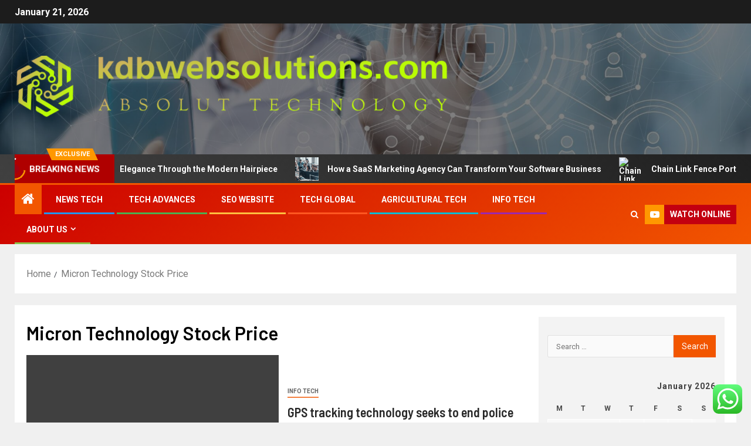

--- FILE ---
content_type: text/html; charset=UTF-8
request_url: https://kdbwebsolutions.com/tag/micron-technology-stock-price
body_size: 19991
content:
<!doctype html>
<html lang="en-US">
<head>
    <meta charset="UTF-8">
    <meta name="viewport" content="width=device-width, initial-scale=1">
    <link rel="profile" href="https://gmpg.org/xfn/11">
    <title>Micron Technology Stock Price &#8211; kdbwebsolutions</title>
<meta name='robots' content='max-image-preview:large' />
<link rel='dns-prefetch' href='//fonts.googleapis.com' />
<link rel="alternate" type="application/rss+xml" title="kdbwebsolutions &raquo; Feed" href="https://kdbwebsolutions.com/feed" />
<link rel="alternate" type="application/rss+xml" title="kdbwebsolutions &raquo; Comments Feed" href="https://kdbwebsolutions.com/comments/feed" />
<link rel="alternate" type="application/rss+xml" title="kdbwebsolutions &raquo; Micron Technology Stock Price Tag Feed" href="https://kdbwebsolutions.com/tag/micron-technology-stock-price/feed" />
<style id='wp-img-auto-sizes-contain-inline-css' type='text/css'>
img:is([sizes=auto i],[sizes^="auto," i]){contain-intrinsic-size:3000px 1500px}
/*# sourceURL=wp-img-auto-sizes-contain-inline-css */
</style>

<link rel='stylesheet' id='ht_ctc_main_css-css' href='https://kdbwebsolutions.com/wp-content/plugins/click-to-chat-for-whatsapp/new/inc/assets/css/main.css?ver=4.36' type='text/css' media='all' />
<style id='wp-emoji-styles-inline-css' type='text/css'>

	img.wp-smiley, img.emoji {
		display: inline !important;
		border: none !important;
		box-shadow: none !important;
		height: 1em !important;
		width: 1em !important;
		margin: 0 0.07em !important;
		vertical-align: -0.1em !important;
		background: none !important;
		padding: 0 !important;
	}
/*# sourceURL=wp-emoji-styles-inline-css */
</style>
<link rel='stylesheet' id='wp-block-library-css' href='https://kdbwebsolutions.com/wp-includes/css/dist/block-library/style.min.css?ver=6.9' type='text/css' media='all' />
<style id='global-styles-inline-css' type='text/css'>
:root{--wp--preset--aspect-ratio--square: 1;--wp--preset--aspect-ratio--4-3: 4/3;--wp--preset--aspect-ratio--3-4: 3/4;--wp--preset--aspect-ratio--3-2: 3/2;--wp--preset--aspect-ratio--2-3: 2/3;--wp--preset--aspect-ratio--16-9: 16/9;--wp--preset--aspect-ratio--9-16: 9/16;--wp--preset--color--black: #000000;--wp--preset--color--cyan-bluish-gray: #abb8c3;--wp--preset--color--white: #ffffff;--wp--preset--color--pale-pink: #f78da7;--wp--preset--color--vivid-red: #cf2e2e;--wp--preset--color--luminous-vivid-orange: #ff6900;--wp--preset--color--luminous-vivid-amber: #fcb900;--wp--preset--color--light-green-cyan: #7bdcb5;--wp--preset--color--vivid-green-cyan: #00d084;--wp--preset--color--pale-cyan-blue: #8ed1fc;--wp--preset--color--vivid-cyan-blue: #0693e3;--wp--preset--color--vivid-purple: #9b51e0;--wp--preset--gradient--vivid-cyan-blue-to-vivid-purple: linear-gradient(135deg,rgb(6,147,227) 0%,rgb(155,81,224) 100%);--wp--preset--gradient--light-green-cyan-to-vivid-green-cyan: linear-gradient(135deg,rgb(122,220,180) 0%,rgb(0,208,130) 100%);--wp--preset--gradient--luminous-vivid-amber-to-luminous-vivid-orange: linear-gradient(135deg,rgb(252,185,0) 0%,rgb(255,105,0) 100%);--wp--preset--gradient--luminous-vivid-orange-to-vivid-red: linear-gradient(135deg,rgb(255,105,0) 0%,rgb(207,46,46) 100%);--wp--preset--gradient--very-light-gray-to-cyan-bluish-gray: linear-gradient(135deg,rgb(238,238,238) 0%,rgb(169,184,195) 100%);--wp--preset--gradient--cool-to-warm-spectrum: linear-gradient(135deg,rgb(74,234,220) 0%,rgb(151,120,209) 20%,rgb(207,42,186) 40%,rgb(238,44,130) 60%,rgb(251,105,98) 80%,rgb(254,248,76) 100%);--wp--preset--gradient--blush-light-purple: linear-gradient(135deg,rgb(255,206,236) 0%,rgb(152,150,240) 100%);--wp--preset--gradient--blush-bordeaux: linear-gradient(135deg,rgb(254,205,165) 0%,rgb(254,45,45) 50%,rgb(107,0,62) 100%);--wp--preset--gradient--luminous-dusk: linear-gradient(135deg,rgb(255,203,112) 0%,rgb(199,81,192) 50%,rgb(65,88,208) 100%);--wp--preset--gradient--pale-ocean: linear-gradient(135deg,rgb(255,245,203) 0%,rgb(182,227,212) 50%,rgb(51,167,181) 100%);--wp--preset--gradient--electric-grass: linear-gradient(135deg,rgb(202,248,128) 0%,rgb(113,206,126) 100%);--wp--preset--gradient--midnight: linear-gradient(135deg,rgb(2,3,129) 0%,rgb(40,116,252) 100%);--wp--preset--font-size--small: 13px;--wp--preset--font-size--medium: 20px;--wp--preset--font-size--large: 36px;--wp--preset--font-size--x-large: 42px;--wp--preset--spacing--20: 0.44rem;--wp--preset--spacing--30: 0.67rem;--wp--preset--spacing--40: 1rem;--wp--preset--spacing--50: 1.5rem;--wp--preset--spacing--60: 2.25rem;--wp--preset--spacing--70: 3.38rem;--wp--preset--spacing--80: 5.06rem;--wp--preset--shadow--natural: 6px 6px 9px rgba(0, 0, 0, 0.2);--wp--preset--shadow--deep: 12px 12px 50px rgba(0, 0, 0, 0.4);--wp--preset--shadow--sharp: 6px 6px 0px rgba(0, 0, 0, 0.2);--wp--preset--shadow--outlined: 6px 6px 0px -3px rgb(255, 255, 255), 6px 6px rgb(0, 0, 0);--wp--preset--shadow--crisp: 6px 6px 0px rgb(0, 0, 0);}:root { --wp--style--global--content-size: 805px;--wp--style--global--wide-size: 1500px; }:where(body) { margin: 0; }.wp-site-blocks > .alignleft { float: left; margin-right: 2em; }.wp-site-blocks > .alignright { float: right; margin-left: 2em; }.wp-site-blocks > .aligncenter { justify-content: center; margin-left: auto; margin-right: auto; }:where(.wp-site-blocks) > * { margin-block-start: 24px; margin-block-end: 0; }:where(.wp-site-blocks) > :first-child { margin-block-start: 0; }:where(.wp-site-blocks) > :last-child { margin-block-end: 0; }:root { --wp--style--block-gap: 24px; }:root :where(.is-layout-flow) > :first-child{margin-block-start: 0;}:root :where(.is-layout-flow) > :last-child{margin-block-end: 0;}:root :where(.is-layout-flow) > *{margin-block-start: 24px;margin-block-end: 0;}:root :where(.is-layout-constrained) > :first-child{margin-block-start: 0;}:root :where(.is-layout-constrained) > :last-child{margin-block-end: 0;}:root :where(.is-layout-constrained) > *{margin-block-start: 24px;margin-block-end: 0;}:root :where(.is-layout-flex){gap: 24px;}:root :where(.is-layout-grid){gap: 24px;}.is-layout-flow > .alignleft{float: left;margin-inline-start: 0;margin-inline-end: 2em;}.is-layout-flow > .alignright{float: right;margin-inline-start: 2em;margin-inline-end: 0;}.is-layout-flow > .aligncenter{margin-left: auto !important;margin-right: auto !important;}.is-layout-constrained > .alignleft{float: left;margin-inline-start: 0;margin-inline-end: 2em;}.is-layout-constrained > .alignright{float: right;margin-inline-start: 2em;margin-inline-end: 0;}.is-layout-constrained > .aligncenter{margin-left: auto !important;margin-right: auto !important;}.is-layout-constrained > :where(:not(.alignleft):not(.alignright):not(.alignfull)){max-width: var(--wp--style--global--content-size);margin-left: auto !important;margin-right: auto !important;}.is-layout-constrained > .alignwide{max-width: var(--wp--style--global--wide-size);}body .is-layout-flex{display: flex;}.is-layout-flex{flex-wrap: wrap;align-items: center;}.is-layout-flex > :is(*, div){margin: 0;}body .is-layout-grid{display: grid;}.is-layout-grid > :is(*, div){margin: 0;}body{padding-top: 0px;padding-right: 0px;padding-bottom: 0px;padding-left: 0px;}a:where(:not(.wp-element-button)){text-decoration: none;}:root :where(.wp-element-button, .wp-block-button__link){background-color: #32373c;border-radius: 0;border-width: 0;color: #fff;font-family: inherit;font-size: inherit;font-style: inherit;font-weight: inherit;letter-spacing: inherit;line-height: inherit;padding-top: calc(0.667em + 2px);padding-right: calc(1.333em + 2px);padding-bottom: calc(0.667em + 2px);padding-left: calc(1.333em + 2px);text-decoration: none;text-transform: inherit;}.has-black-color{color: var(--wp--preset--color--black) !important;}.has-cyan-bluish-gray-color{color: var(--wp--preset--color--cyan-bluish-gray) !important;}.has-white-color{color: var(--wp--preset--color--white) !important;}.has-pale-pink-color{color: var(--wp--preset--color--pale-pink) !important;}.has-vivid-red-color{color: var(--wp--preset--color--vivid-red) !important;}.has-luminous-vivid-orange-color{color: var(--wp--preset--color--luminous-vivid-orange) !important;}.has-luminous-vivid-amber-color{color: var(--wp--preset--color--luminous-vivid-amber) !important;}.has-light-green-cyan-color{color: var(--wp--preset--color--light-green-cyan) !important;}.has-vivid-green-cyan-color{color: var(--wp--preset--color--vivid-green-cyan) !important;}.has-pale-cyan-blue-color{color: var(--wp--preset--color--pale-cyan-blue) !important;}.has-vivid-cyan-blue-color{color: var(--wp--preset--color--vivid-cyan-blue) !important;}.has-vivid-purple-color{color: var(--wp--preset--color--vivid-purple) !important;}.has-black-background-color{background-color: var(--wp--preset--color--black) !important;}.has-cyan-bluish-gray-background-color{background-color: var(--wp--preset--color--cyan-bluish-gray) !important;}.has-white-background-color{background-color: var(--wp--preset--color--white) !important;}.has-pale-pink-background-color{background-color: var(--wp--preset--color--pale-pink) !important;}.has-vivid-red-background-color{background-color: var(--wp--preset--color--vivid-red) !important;}.has-luminous-vivid-orange-background-color{background-color: var(--wp--preset--color--luminous-vivid-orange) !important;}.has-luminous-vivid-amber-background-color{background-color: var(--wp--preset--color--luminous-vivid-amber) !important;}.has-light-green-cyan-background-color{background-color: var(--wp--preset--color--light-green-cyan) !important;}.has-vivid-green-cyan-background-color{background-color: var(--wp--preset--color--vivid-green-cyan) !important;}.has-pale-cyan-blue-background-color{background-color: var(--wp--preset--color--pale-cyan-blue) !important;}.has-vivid-cyan-blue-background-color{background-color: var(--wp--preset--color--vivid-cyan-blue) !important;}.has-vivid-purple-background-color{background-color: var(--wp--preset--color--vivid-purple) !important;}.has-black-border-color{border-color: var(--wp--preset--color--black) !important;}.has-cyan-bluish-gray-border-color{border-color: var(--wp--preset--color--cyan-bluish-gray) !important;}.has-white-border-color{border-color: var(--wp--preset--color--white) !important;}.has-pale-pink-border-color{border-color: var(--wp--preset--color--pale-pink) !important;}.has-vivid-red-border-color{border-color: var(--wp--preset--color--vivid-red) !important;}.has-luminous-vivid-orange-border-color{border-color: var(--wp--preset--color--luminous-vivid-orange) !important;}.has-luminous-vivid-amber-border-color{border-color: var(--wp--preset--color--luminous-vivid-amber) !important;}.has-light-green-cyan-border-color{border-color: var(--wp--preset--color--light-green-cyan) !important;}.has-vivid-green-cyan-border-color{border-color: var(--wp--preset--color--vivid-green-cyan) !important;}.has-pale-cyan-blue-border-color{border-color: var(--wp--preset--color--pale-cyan-blue) !important;}.has-vivid-cyan-blue-border-color{border-color: var(--wp--preset--color--vivid-cyan-blue) !important;}.has-vivid-purple-border-color{border-color: var(--wp--preset--color--vivid-purple) !important;}.has-vivid-cyan-blue-to-vivid-purple-gradient-background{background: var(--wp--preset--gradient--vivid-cyan-blue-to-vivid-purple) !important;}.has-light-green-cyan-to-vivid-green-cyan-gradient-background{background: var(--wp--preset--gradient--light-green-cyan-to-vivid-green-cyan) !important;}.has-luminous-vivid-amber-to-luminous-vivid-orange-gradient-background{background: var(--wp--preset--gradient--luminous-vivid-amber-to-luminous-vivid-orange) !important;}.has-luminous-vivid-orange-to-vivid-red-gradient-background{background: var(--wp--preset--gradient--luminous-vivid-orange-to-vivid-red) !important;}.has-very-light-gray-to-cyan-bluish-gray-gradient-background{background: var(--wp--preset--gradient--very-light-gray-to-cyan-bluish-gray) !important;}.has-cool-to-warm-spectrum-gradient-background{background: var(--wp--preset--gradient--cool-to-warm-spectrum) !important;}.has-blush-light-purple-gradient-background{background: var(--wp--preset--gradient--blush-light-purple) !important;}.has-blush-bordeaux-gradient-background{background: var(--wp--preset--gradient--blush-bordeaux) !important;}.has-luminous-dusk-gradient-background{background: var(--wp--preset--gradient--luminous-dusk) !important;}.has-pale-ocean-gradient-background{background: var(--wp--preset--gradient--pale-ocean) !important;}.has-electric-grass-gradient-background{background: var(--wp--preset--gradient--electric-grass) !important;}.has-midnight-gradient-background{background: var(--wp--preset--gradient--midnight) !important;}.has-small-font-size{font-size: var(--wp--preset--font-size--small) !important;}.has-medium-font-size{font-size: var(--wp--preset--font-size--medium) !important;}.has-large-font-size{font-size: var(--wp--preset--font-size--large) !important;}.has-x-large-font-size{font-size: var(--wp--preset--font-size--x-large) !important;}
/*# sourceURL=global-styles-inline-css */
</style>

<link rel='stylesheet' id='contact-form-7-css' href='https://kdbwebsolutions.com/wp-content/plugins/contact-form-7/includes/css/styles.css?ver=6.1.4' type='text/css' media='all' />
<style id='contact-form-7-inline-css' type='text/css'>
.wpcf7 .wpcf7-recaptcha iframe {margin-bottom: 0;}.wpcf7 .wpcf7-recaptcha[data-align="center"] > div {margin: 0 auto;}.wpcf7 .wpcf7-recaptcha[data-align="right"] > div {margin: 0 0 0 auto;}
/*# sourceURL=contact-form-7-inline-css */
</style>
<link rel='stylesheet' id='ez-toc-css' href='https://kdbwebsolutions.com/wp-content/plugins/easy-table-of-contents/assets/css/screen.min.css?ver=2.0.80' type='text/css' media='all' />
<style id='ez-toc-inline-css' type='text/css'>
div#ez-toc-container .ez-toc-title {font-size: 120%;}div#ez-toc-container .ez-toc-title {font-weight: 500;}div#ez-toc-container ul li , div#ez-toc-container ul li a {font-size: 95%;}div#ez-toc-container ul li , div#ez-toc-container ul li a {font-weight: 500;}div#ez-toc-container nav ul ul li {font-size: 90%;}.ez-toc-box-title {font-weight: bold; margin-bottom: 10px; text-align: center; text-transform: uppercase; letter-spacing: 1px; color: #666; padding-bottom: 5px;position:absolute;top:-4%;left:5%;background-color: inherit;transition: top 0.3s ease;}.ez-toc-box-title.toc-closed {top:-25%;}
.ez-toc-container-direction {direction: ltr;}.ez-toc-counter ul{counter-reset: item ;}.ez-toc-counter nav ul li a::before {content: counters(item, '.', decimal) '. ';display: inline-block;counter-increment: item;flex-grow: 0;flex-shrink: 0;margin-right: .2em; float: left; }.ez-toc-widget-direction {direction: ltr;}.ez-toc-widget-container ul{counter-reset: item ;}.ez-toc-widget-container nav ul li a::before {content: counters(item, '.', decimal) '. ';display: inline-block;counter-increment: item;flex-grow: 0;flex-shrink: 0;margin-right: .2em; float: left; }
/*# sourceURL=ez-toc-inline-css */
</style>
<link rel='stylesheet' id='aft-icons-css' href='https://kdbwebsolutions.com/wp-content/themes/newsever/assets/icons/style.css?ver=6.9' type='text/css' media='all' />
<link rel='stylesheet' id='bootstrap-css' href='https://kdbwebsolutions.com/wp-content/themes/newsever/assets/bootstrap/css/bootstrap.min.css?ver=6.9' type='text/css' media='all' />
<link rel='stylesheet' id='slick-css-css' href='https://kdbwebsolutions.com/wp-content/themes/newsever/assets/slick/css/slick.min.css?ver=6.9' type='text/css' media='all' />
<link rel='stylesheet' id='sidr-css' href='https://kdbwebsolutions.com/wp-content/themes/newsever/assets/sidr/css/jquery.sidr.dark.css?ver=6.9' type='text/css' media='all' />
<link rel='stylesheet' id='magnific-popup-css' href='https://kdbwebsolutions.com/wp-content/themes/newsever/assets/magnific-popup/magnific-popup.css?ver=6.9' type='text/css' media='all' />
<link rel='stylesheet' id='newsever-google-fonts-css' href='https://fonts.googleapis.com/css?family=Roboto:100,300,400,500,700|Barlow:ital,wght@0,400;0,500;0,600;0,700;0,800;0,900;1,300;1,400;1,500;1,600;1,700;1,800|Barlow%20Semi%20Condensed:ital,wght@0,300;0,400;0,500;0,600;0,700;1,300;1,400;1,500;1,600;1,700&#038;subset=latin,latin-ext' type='text/css' media='all' />
<link rel='stylesheet' id='newsever-style-css' href='https://kdbwebsolutions.com/wp-content/themes/newsever/style.css?ver=4.3.7' type='text/css' media='all' />
<script type="text/javascript" src="https://kdbwebsolutions.com/wp-includes/js/jquery/jquery.min.js?ver=3.7.1" id="jquery-core-js"></script>
<script type="text/javascript" src="https://kdbwebsolutions.com/wp-includes/js/jquery/jquery-migrate.min.js?ver=3.4.1" id="jquery-migrate-js"></script>
<link rel="https://api.w.org/" href="https://kdbwebsolutions.com/wp-json/" /><link rel="alternate" title="JSON" type="application/json" href="https://kdbwebsolutions.com/wp-json/wp/v2/tags/157" /><link rel="EditURI" type="application/rsd+xml" title="RSD" href="https://kdbwebsolutions.com/xmlrpc.php?rsd" />
<meta name="generator" content="WordPress 6.9" />
<!-- FIFU:meta:begin:image -->
<meta property="og:image" content="https://i.ibb.co/fdRGgPG/Tech-Gadg-Web-SEOimers-69.jpg" />
<!-- FIFU:meta:end:image --><!-- FIFU:meta:begin:twitter -->
<meta name="twitter:card" content="summary_large_image" />
<meta name="twitter:title" content="GPS tracking technology seeks to end police pursuits" />
<meta name="twitter:description" content="" />
<meta name="twitter:image" content="https://i.ibb.co/fdRGgPG/Tech-Gadg-Web-SEOimers-69.jpg" />
<!-- FIFU:meta:end:twitter --><!-- HFCM by 99 Robots - Snippet # 3: gsc -->
<meta name="google-site-verification" content="ohqkmtKKjBNwOADv_y--B8IdAJtMdcphUgXEQyT1PiY" />
<!-- /end HFCM by 99 Robots -->
        <style type="text/css">
                        .site-title,
            .site-description {
                position: absolute;
                clip: rect(1px, 1px, 1px, 1px);
                display: none;
            }

            
                        .elementor-page .elementor-section.elementor-section-full_width > .elementor-container,
            .elementor-page .elementor-section.elementor-section-boxed > .elementor-container,
            .elementor-default .elementor-section.elementor-section-full_width > .elementor-container,
            .elementor-default .elementor-section.elementor-section-boxed > .elementor-container{
                max-width: 1500px;
            }
            .align-content-left .elementor-section-stretched,
            .align-content-right .elementor-section-stretched {
                max-width: 100%;
                left: 0 !important;
            }
            }

        </style>
        <link rel="icon" href="https://kdbwebsolutions.com/wp-content/uploads/2025/06/cropped-cover-scaled-1-32x32.png" sizes="32x32" />
<link rel="icon" href="https://kdbwebsolutions.com/wp-content/uploads/2025/06/cropped-cover-scaled-1-192x192.png" sizes="192x192" />
<link rel="apple-touch-icon" href="https://kdbwebsolutions.com/wp-content/uploads/2025/06/cropped-cover-scaled-1-180x180.png" />
<meta name="msapplication-TileImage" content="https://kdbwebsolutions.com/wp-content/uploads/2025/06/cropped-cover-scaled-1-270x270.png" />
</head>

<body class="archive tag tag-micron-technology-stock-price tag-157 wp-custom-logo wp-embed-responsive wp-theme-newsever hfeed aft-default-mode aft-hide-comment-count-in-list aft-hide-minutes-read-in-list aft-hide-date-author-in-list default-content-layout content-with-single-sidebar align-content-left">

<div id="page" class="site">
    <a class="skip-link screen-reader-text" href="#content">Skip to content</a>


    
    <header id="masthead" class="header-style1 header-layout-side">

        <div class="top-header">
    <div class="container-wrapper">
      <div class="top-bar-flex">
        <div class="top-bar-left col-66">

          
          <div class="date-bar-left">
                          <span class="topbar-date">
                January 21, 2026              </span>

                                  </div>
                      <div class="af-secondary-menu">
              <div class="container-wrapper">
                
              </div>
            </div>
                  </div>

        <div class="top-bar-right col-3">
          <span class="aft-small-social-menu">
                      </span>
        </div>
      </div>
    </div>

  </div>
<div class="main-header  data-bg"
  data-background="https://kdbwebsolutions.com/wp-content/uploads/2025/06/cropped-dreamstime_xl_173988570-scaled-1.jpg">
  <div class="container-wrapper">
    <div class="af-container-row af-flex-container">
      
      <div class="col-1 float-l pad">
        <div class="logo-brand">
          <div class="site-branding">
            <a href="https://kdbwebsolutions.com/" class="custom-logo-link" rel="home"><img width="747" height="113" src="https://kdbwebsolutions.com/wp-content/uploads/2025/06/cropped-default.png" class="custom-logo" alt="kdbwebsolutions" decoding="async" fetchpriority="high" srcset="https://kdbwebsolutions.com/wp-content/uploads/2025/06/cropped-default.png 747w, https://kdbwebsolutions.com/wp-content/uploads/2025/06/cropped-default-300x45.png 300w" sizes="(max-width: 747px) 100vw, 747px" /></a>              <p class="site-title font-family-1">
                <a href="https://kdbwebsolutions.com/"
                  rel="home">kdbwebsolutions</a>
              </p>
            
                          <p class="site-description">Absolut Technology.</p>
                      </div>
        </div>
      </div>

      
    </div>
  </div>

</div>
<div class="exclusive-news">
        <div class="banner-exclusive-posts-wrapper clearfix">

        
        <div class="container-wrapper">
          <div class="exclusive-posts">
            <div class="exclusive-now primary-color">
                              <span class="exclusive-news-title">
                  Exclusive                </span>
                            <div class="exclusive-now-txt-animation-wrap">
                <span class="fancy-spinner">
                  <div class="ring"></div>
                  <div class="ring"></div>
                  <div class="dot"></div>
                </span>
                <span class="exclusive-texts-wrapper">
                                      <span class="exclusive-news-subtitle af-exclusive-animation">
                      <span>Breaking News</span>
                    </span>
                                  </span>
              </div>
            </div>
            <div class="exclusive-slides" dir="ltr">
                              <div class='marquee aft-flash-slide left' data-speed='80000'
                  data-gap='0' data-duplicated='true' data-direction="left">
                                      <a href="https://kdbwebsolutions.com/unlock-effortless-elegance-through-the-modern-hairpiece.html" aria-label="Unlock Effortless Elegance Through the Modern Hairpiece">
                      
                      
                      <span class="circle-marq">
                                                  <img post-id="4402" fifu-featured="1" src="https://d2c0db5b8fb27c1c9887-9b32efc83a6b298bb22e7a1df0837426.ssl.cf2.rackcdn.com/18563243-glueless-human-hair-wigs-1200x628.jpeg"
                            alt="Unlock Effortless Elegance Through the Modern Hairpiece" title="Unlock Effortless Elegance Through the Modern Hairpiece">
                                              </span>

                      Unlock Effortless Elegance Through the Modern Hairpiece                    </a>
                                      <a href="https://kdbwebsolutions.com/how-a-saas-marketing-agency-can-transform-your-software-business.html" aria-label="How a SaaS Marketing Agency Can Transform Your Software Business">
                      
                      
                      <span class="circle-marq">
                                                  <img post-id="4394" fifu-featured="1" src="https://www.310creative.com/hubfs/Webp-Images/Blog/b2b_saas_marketing_agencies.webp"
                            alt="How a SaaS Marketing Agency Can Transform Your Software Business" title="How a SaaS Marketing Agency Can Transform Your Software Business">
                                              </span>

                      How a SaaS Marketing Agency Can Transform Your Software Business                    </a>
                                      <a href="https://kdbwebsolutions.com/chain-link-fence-port-st-lucie-a-practical-blend-of-strength-and-simplicity.html" aria-label="Chain Link Fence Port St. Lucie: A Practical Blend of Strength and Simplicity">
                      
                      
                      <span class="circle-marq">
                                                  <img post-id="4389" fifu-featured="1" src="https://swfencesportstlucie.com/wp-content/uploads/2023/12/Wooden-Gates.webp"
                            alt="Chain Link Fence Port St. Lucie: A Practical Blend of Strength and Simplicity" title="Chain Link Fence Port St. Lucie: A Practical Blend of Strength and Simplicity">
                                              </span>

                      Chain Link Fence Port St. Lucie: A Practical Blend of Strength and Simplicity                    </a>
                                      <a href="https://kdbwebsolutions.com/taking-action-when-it-feels-like-your-job-is-slipping-away.html" aria-label="Taking Action When It Feels Like Your Job Is Slipping Away">
                      
                      
                      <span class="circle-marq">
                                                  <img post-id="4382" fifu-featured="1" src="https://imageio.forbes.com/specials-images/imageserve/63cdb2b973cb77f05736e6e9/Don-t-settle-for-feeling-stuck-in-your-career-/960x0.jpg?format=jpg&#038;width=960"
                            alt="Taking Action When It Feels Like Your Job Is Slipping Away" title="Taking Action When It Feels Like Your Job Is Slipping Away">
                                              </span>

                      Taking Action When It Feels Like Your Job Is Slipping Away                    </a>
                                      <a href="https://kdbwebsolutions.com/top-10-cybersecurity-threats-facing-small-businesses-in-2025.html" aria-label="Top 10 Cybersecurity Threats Facing Small Businesses in 2025">
                      
                      
                      <span class="circle-marq">
                                                  <img post-id="4355" fifu-featured="1" src="https://lh7-rt.googleusercontent.com/docsz/AD_4nXfz1IxHQ9VTc-UIiAl58OQ0FKbGYqx_KYDReQPJuqahKTKOCqW7QFvnM6sdcROmbJ9Jf4yDs-eMydQ7SIaRmV0NDxCc0G5kGfok62wkKty3mEXOrBuIfz8310FdeuD3L4AQx3lPRBPegmvS32Bt8kQ?key=_csgSGVU6QQnvn9XZOjXGA"
                            alt="Top 10 Cybersecurity Threats Facing Small Businesses in 2025" title="Top 10 Cybersecurity Threats Facing Small Businesses in 2025">
                                              </span>

                      Top 10 Cybersecurity Threats Facing Small Businesses in 2025                    </a>
                                  </div>
                          </div>
          </div>
        </div>
      </div>
      <!-- Excluive line END -->
</div>

      <div class="header-menu-part">
        <div id="main-navigation-bar" class="bottom-bar">
          <div class="navigation-section-wrapper">
            <div class="container-wrapper">
              <div class="header-middle-part">
                <div class="navigation-container">
                  <nav class="main-navigation clearfix">
                                          <span class="aft-home-icon">
                                                <a href="https://kdbwebsolutions.com" aria-label="Home">
                          <i class="fa fa-home" aria-hidden="true"></i>
                        </a>
                      </span>
                                        <span
                      class="toggle-menu"
                      role="button"
                      aria-controls="primary-menu"
                      aria-expanded="false"
                      tabindex="0"
                      aria-label="Menu"
                      aria-expanded="false">
                      <a href="javascript:void(0)" aria-label="Menu" class="aft-void-menu">
                        <span class="screen-reader-text">
                          Primary Menu                        </span>
                        <i class="ham"></i>
                      </a>
                    </span>
                    <div class="menu main-menu menu-desktop show-menu-border"><ul id="primary-menu" class="menu"><li id="menu-item-1941" class="menu-item menu-item-type-taxonomy menu-item-object-category menu-item-1941"><a href="https://kdbwebsolutions.com/category/news-tech">News Tech</a></li>
<li id="menu-item-1942" class="menu-item menu-item-type-taxonomy menu-item-object-category menu-item-1942"><a href="https://kdbwebsolutions.com/category/tech-advances">Tech Advances</a></li>
<li id="menu-item-1943" class="menu-item menu-item-type-taxonomy menu-item-object-category menu-item-1943"><a href="https://kdbwebsolutions.com/category/seo-website">SEO website</a></li>
<li id="menu-item-1944" class="menu-item menu-item-type-taxonomy menu-item-object-category menu-item-1944"><a href="https://kdbwebsolutions.com/category/tech-global">Tech Global</a></li>
<li id="menu-item-1945" class="menu-item menu-item-type-taxonomy menu-item-object-category menu-item-1945"><a href="https://kdbwebsolutions.com/category/agricultural-tech">Agricultural Tech</a></li>
<li id="menu-item-1946" class="menu-item menu-item-type-taxonomy menu-item-object-category menu-item-1946"><a href="https://kdbwebsolutions.com/category/info-tech">Info Tech</a></li>
<li id="menu-item-1947" class="menu-item menu-item-type-post_type menu-item-object-page menu-item-has-children menu-item-1947"><a href="https://kdbwebsolutions.com/about-us">About Us</a>
<ul class="sub-menu">
	<li id="menu-item-1950" class="menu-item menu-item-type-post_type menu-item-object-page menu-item-1950"><a href="https://kdbwebsolutions.com/advertise-here">Advertise Here</a></li>
	<li id="menu-item-1951" class="menu-item menu-item-type-post_type menu-item-object-page menu-item-1951"><a href="https://kdbwebsolutions.com/contact-us">Contact Us</a></li>
	<li id="menu-item-1949" class="menu-item menu-item-type-post_type menu-item-object-page menu-item-1949"><a href="https://kdbwebsolutions.com/privacy-policy">Privacy Policy</a></li>
	<li id="menu-item-1948" class="menu-item menu-item-type-post_type menu-item-object-page menu-item-1948"><a href="https://kdbwebsolutions.com/sitemap">Sitemap</a></li>
</ul>
</li>
</ul></div>                  </nav>
                </div>
              </div>
              <div class="header-right-part">
                <div class="af-search-wrap">
                  <div class="search-overlay">
                    <a href="#" title="Search" class="search-icon">
                      <i class="fa fa-search"></i>
                    </a>
                    <div class="af-search-form">
                      <form role="search" method="get" class="search-form" action="https://kdbwebsolutions.com/">
				<label>
					<span class="screen-reader-text">Search for:</span>
					<input type="search" class="search-field" placeholder="Search &hellip;" value="" name="s" />
				</label>
				<input type="submit" class="search-submit" value="Search" />
			</form>                    </div>
                  </div>
                </div>
                <div class="popular-tag-custom-link">
                                      <div class="custom-menu-link">

                      <a href="">
                        <i class="fa fa-youtube-play" aria-hidden="true"></i>
                        <span>Watch Online</span>
                      </a>
                    </div>

                  
                </div>
              </div>
            </div>
          </div>
        </div>
      </div>

    </header>

    <!-- end slider-section -->

        <div class="container-wrapper">
                <div class="af-breadcrumbs font-family-1 color-pad af-container-block-wrapper">

      <div role="navigation" aria-label="Breadcrumbs" class="breadcrumb-trail breadcrumbs" itemprop="breadcrumb"><ul class="trail-items" itemscope itemtype="http://schema.org/BreadcrumbList"><meta name="numberOfItems" content="2" /><meta name="itemListOrder" content="Ascending" /><li itemprop="itemListElement" itemscope itemtype="http://schema.org/ListItem" class="trail-item trail-begin"><a href="https://kdbwebsolutions.com" rel="home" itemprop="item"><span itemprop="name">Home</span></a><meta itemprop="position" content="1" /></li><li itemprop="itemListElement" itemscope itemtype="http://schema.org/ListItem" class="trail-item trail-end"><a href="https://kdbwebsolutions.com/tag/micron-technology-stock-price" itemprop="item"><span itemprop="name">Micron Technology Stock Price</span></a><meta itemprop="position" content="2" /></li></ul></div>
    </div>
            </div>


    

    <div id="content" class="container-wrapper ">
<div class="af-container-block-wrapper clearfix">
    <div id="primary" class="content-area">
        <main id="main" class="site-main">

			
                <header class="header-title-wrapper1">
					<h1 class="page-title">Micron Technology Stock Price</h1>                </header><!-- .header-title-wrapper -->
				        <div class="af-container-row aft-archive-wrapper clearfix archive-layout-list">
		


		            <article id="post-1915" class="latest-posts-list col-1 float-l pad archive-layout-list archive-image-left post-1915 post type-post status-publish format-standard has-post-thumbnail hentry category-info-tech tag-thaddeus-stevens-college-of-technology tag-2021-acura-rdx-technology-package tag-2021-acura-tlx-technology-package tag-2022-acura-mdx-technology-package tag-align-technology-stock tag-applied-racing-technology tag-artificial-intelligence-technology-solutions-inc tag-assisted-reproductive-technology tag-battery-technology-stocks tag-benjamin-franklin-institute-of-technology tag-chief-technology-officer tag-color-star-technology tag-craft-design-technology tag-definition-of-technology tag-definitive-technology-speakers tag-element-materials-technology tag-health-information-technology-salary tag-ice-mortgage-technology tag-information-technology-definition tag-information-technology-degree tag-information-technology-salary tag-interactive-response-technology tag-international-game-technology tag-la-crosse-technology-weather-station tag-lacrosse-technology-atomic-clock tag-luokung-technology-stock tag-marvell-technology-stock-price tag-maytag-commercial-technology-washer tag-microchip-technology-stock tag-micron-technology-stock-price tag-mrna-technology-history tag-mrna-vaccine-technology tag-nyc-college-of-technology tag-penn-college-of-technology tag-recombinant-dna-technology tag-rlx-technology-stock tag-robert-half-technology tag-science-and-technology tag-sharif-university-of-technology tag-smart-home-technology tag-stevens-institute-of-technology-ranking tag-symphony-technology-group tag-technology-in-the-classroom tag-technology-readiness-level tag-technology-stores-near-me tag-university-of-advancing-technology tag-vanguard-information-technology-etf tag-vanguard-technology-etf tag-what-is-5g-technology tag-women-in-technology" >
				<div class="archive-list-post list-style">
  <div class="read-single color-pad">

    <div class="read-img pos-rel col-2 float-l read-bg-img af-sec-list-img">
      <a href="https://kdbwebsolutions.com/gps-tracking-technology-seeks-to-end-police-pursuits.html" aria-label="GPS tracking technology seeks to end police pursuits">
              </a>
      <div class="min-read-post-format">
                <span class="min-read-item">
                  </span>
      </div>


    </div>


    <div class="read-details col-2 float-l pad af-sec-list-txt color-tp-pad">
      <div class="read-categories">
        <ul class="cat-links"><li class="meta-category">
                             <a class="newsever-categories category-color-1"  aria-label="Info Tech" href="https://kdbwebsolutions.com/category/info-tech" alt="View all posts in Info Tech"> 
                                 Info Tech
                             </a>
                        </li></ul>      </div>
      <div class="read-title">
        <h4>
          <a href="https://kdbwebsolutions.com/gps-tracking-technology-seeks-to-end-police-pursuits.html" aria-label="GPS tracking technology seeks to end police pursuits">GPS tracking technology seeks to end police pursuits</a>
        </h4>
      </div>
      <div class="entry-meta">
        
      <span class="author-links">

                  <span class="item-metadata posts-date">
            <i class="fa fa-clock-o"></i>
            August 5, 2022          </span>
                
          <span class="item-metadata posts-author byline">
            <i class="fa fa-pencil-square-o"></i>
                            <a href="https://kdbwebsolutions.com/author/thomas-l-elston">
                    Thomas L. Elston                </a>
                 </span>
          
      </span>
          </div>

              <div class="read-descprition full-item-discription">
          <div class="post-description">
                          <p>CHARLESTON, S.C. (WCSC) - Catching the “bad guy” is not as quick as it seems, primarily when a chase turns...</p>
                      </div>
        </div>
      

    </div>
  </div>
  </div>            </article>
		
		


		            <article id="post-1912" class="latest-posts-list col-1 float-l pad archive-layout-list archive-image-left post-1912 post type-post status-publish format-standard has-post-thumbnail hentry category-agricultural-tech tag-thaddeus-stevens-college-of-technology tag-2021-acura-rdx-technology-package tag-2021-acura-tlx-technology-package tag-2022-acura-mdx-technology-package tag-align-technology-stock tag-applied-racing-technology tag-artificial-intelligence-technology-solutions-inc tag-assisted-reproductive-technology tag-battery-technology-stocks tag-benjamin-franklin-institute-of-technology tag-chief-technology-officer tag-color-star-technology tag-craft-design-technology tag-definition-of-technology tag-definitive-technology-speakers tag-element-materials-technology tag-health-information-technology-salary tag-ice-mortgage-technology tag-information-technology-definition tag-information-technology-degree tag-information-technology-salary tag-interactive-response-technology tag-international-game-technology tag-la-crosse-technology-weather-station tag-lacrosse-technology-atomic-clock tag-luokung-technology-stock tag-marvell-technology-stock-price tag-maytag-commercial-technology-washer tag-microchip-technology-stock tag-micron-technology-stock-price tag-mrna-technology-history tag-mrna-vaccine-technology tag-nyc-college-of-technology tag-penn-college-of-technology tag-recombinant-dna-technology tag-rlx-technology-stock tag-robert-half-technology tag-science-and-technology tag-sharif-university-of-technology tag-smart-home-technology tag-stevens-institute-of-technology-ranking tag-symphony-technology-group tag-technology-in-the-classroom tag-technology-readiness-level tag-technology-stores-near-me tag-university-of-advancing-technology tag-vanguard-information-technology-etf tag-vanguard-technology-etf tag-what-is-5g-technology tag-women-in-technology" >
				<div class="archive-list-post list-style">
  <div class="read-single color-pad">

    <div class="read-img pos-rel col-2 float-l read-bg-img af-sec-list-img">
      <a href="https://kdbwebsolutions.com/north-dakota-funds-announce-grants-for-ag-related-businesses-state-regional.html" aria-label="North Dakota funds announce grants for ag-related businesses | State &#038; Regional">
              </a>
      <div class="min-read-post-format">
                <span class="min-read-item">
                  </span>
      </div>


    </div>


    <div class="read-details col-2 float-l pad af-sec-list-txt color-tp-pad">
      <div class="read-categories">
        <ul class="cat-links"><li class="meta-category">
                             <a class="newsever-categories category-color-1"  aria-label="Agricultural Tech" href="https://kdbwebsolutions.com/category/agricultural-tech" alt="View all posts in Agricultural Tech"> 
                                 Agricultural Tech
                             </a>
                        </li></ul>      </div>
      <div class="read-title">
        <h4>
          <a href="https://kdbwebsolutions.com/north-dakota-funds-announce-grants-for-ag-related-businesses-state-regional.html" aria-label="North Dakota funds announce grants for ag-related businesses | State &#038; Regional">North Dakota funds announce grants for ag-related businesses | State &#038; Regional</a>
        </h4>
      </div>
      <div class="entry-meta">
        
      <span class="author-links">

                  <span class="item-metadata posts-date">
            <i class="fa fa-clock-o"></i>
            August 5, 2022          </span>
                
          <span class="item-metadata posts-author byline">
            <i class="fa fa-pencil-square-o"></i>
                            <a href="https://kdbwebsolutions.com/author/thomas-l-elston">
                    Thomas L. Elston                </a>
                 </span>
          
      </span>
          </div>

              <div class="read-descprition full-item-discription">
          <div class="post-description">
                          <p>Two North Dakota funds that assist agriculture-relevant organizations are giving practically $1 million in grants to 9 projects this quarter,...</p>
                      </div>
        </div>
      

    </div>
  </div>
  </div>            </article>
		
		


		            <article id="post-1901" class="latest-posts-list col-1 float-l pad archive-layout-list archive-image-left post-1901 post type-post status-publish format-standard has-post-thumbnail hentry category-agricultural-tech tag-thaddeus-stevens-college-of-technology tag-2021-acura-rdx-technology-package tag-2021-acura-tlx-technology-package tag-2022-acura-mdx-technology-package tag-align-technology-stock tag-applied-racing-technology tag-artificial-intelligence-technology-solutions-inc tag-assisted-reproductive-technology tag-battery-technology-stocks tag-benjamin-franklin-institute-of-technology tag-chief-technology-officer tag-color-star-technology tag-craft-design-technology tag-definition-of-technology tag-definitive-technology-speakers tag-element-materials-technology tag-health-information-technology-salary tag-ice-mortgage-technology tag-information-technology-definition tag-information-technology-degree tag-information-technology-salary tag-interactive-response-technology tag-international-game-technology tag-la-crosse-technology-weather-station tag-lacrosse-technology-atomic-clock tag-luokung-technology-stock tag-marvell-technology-stock-price tag-maytag-commercial-technology-washer tag-microchip-technology-stock tag-micron-technology-stock-price tag-mrna-technology-history tag-mrna-vaccine-technology tag-nyc-college-of-technology tag-penn-college-of-technology tag-recombinant-dna-technology tag-rlx-technology-stock tag-robert-half-technology tag-science-and-technology tag-sharif-university-of-technology tag-smart-home-technology tag-stevens-institute-of-technology-ranking tag-symphony-technology-group tag-technology-in-the-classroom tag-technology-readiness-level tag-technology-stores-near-me tag-university-of-advancing-technology tag-vanguard-information-technology-etf tag-vanguard-technology-etf tag-what-is-5g-technology tag-women-in-technology" >
				<div class="archive-list-post list-style">
  <div class="read-single color-pad">

    <div class="read-img pos-rel col-2 float-l read-bg-img af-sec-list-img">
      <a href="https://kdbwebsolutions.com/agricultural-economist-focuses-on-food-systems.html" aria-label="Agricultural economist focuses on food systems">
              </a>
      <div class="min-read-post-format">
                <span class="min-read-item">
                  </span>
      </div>


    </div>


    <div class="read-details col-2 float-l pad af-sec-list-txt color-tp-pad">
      <div class="read-categories">
        <ul class="cat-links"><li class="meta-category">
                             <a class="newsever-categories category-color-1"  aria-label="Agricultural Tech" href="https://kdbwebsolutions.com/category/agricultural-tech" alt="View all posts in Agricultural Tech"> 
                                 Agricultural Tech
                             </a>
                        </li></ul>      </div>
      <div class="read-title">
        <h4>
          <a href="https://kdbwebsolutions.com/agricultural-economist-focuses-on-food-systems.html" aria-label="Agricultural economist focuses on food systems">Agricultural economist focuses on food systems</a>
        </h4>
      </div>
      <div class="entry-meta">
        
      <span class="author-links">

                  <span class="item-metadata posts-date">
            <i class="fa fa-clock-o"></i>
            August 4, 2022          </span>
                
          <span class="item-metadata posts-author byline">
            <i class="fa fa-pencil-square-o"></i>
                            <a href="https://kdbwebsolutions.com/author/thomas-l-elston">
                    Thomas L. Elston                </a>
                 </span>
          
      </span>
          </div>

              <div class="read-descprition full-item-discription">
          <div class="post-description">
                          <p>A new agricultural economist who operates with the Arkansas Agricultural Experiment Station suggests internet marketing in a world with unlimited...</p>
                      </div>
        </div>
      

    </div>
  </div>
  </div>            </article>
		
		


		            <article id="post-1892" class="latest-posts-list col-1 float-l pad archive-layout-list archive-image-left post-1892 post type-post status-publish format-standard has-post-thumbnail hentry category-info-tech tag-thaddeus-stevens-college-of-technology tag-2021-acura-rdx-technology-package tag-2021-acura-tlx-technology-package tag-2022-acura-mdx-technology-package tag-align-technology-stock tag-applied-racing-technology tag-artificial-intelligence-technology-solutions-inc tag-assisted-reproductive-technology tag-battery-technology-stocks tag-benjamin-franklin-institute-of-technology tag-chief-technology-officer tag-color-star-technology tag-craft-design-technology tag-definition-of-technology tag-definitive-technology-speakers tag-element-materials-technology tag-health-information-technology-salary tag-ice-mortgage-technology tag-information-technology-definition tag-information-technology-degree tag-information-technology-salary tag-interactive-response-technology tag-international-game-technology tag-la-crosse-technology-weather-station tag-lacrosse-technology-atomic-clock tag-luokung-technology-stock tag-marvell-technology-stock-price tag-maytag-commercial-technology-washer tag-microchip-technology-stock tag-micron-technology-stock-price tag-mrna-technology-history tag-mrna-vaccine-technology tag-nyc-college-of-technology tag-penn-college-of-technology tag-recombinant-dna-technology tag-rlx-technology-stock tag-robert-half-technology tag-science-and-technology tag-sharif-university-of-technology tag-smart-home-technology tag-stevens-institute-of-technology-ranking tag-symphony-technology-group tag-technology-in-the-classroom tag-technology-readiness-level tag-technology-stores-near-me tag-university-of-advancing-technology tag-vanguard-information-technology-etf tag-vanguard-technology-etf tag-what-is-5g-technology tag-women-in-technology" >
				<div class="archive-list-post list-style">
  <div class="read-single color-pad">

    <div class="read-img pos-rel col-2 float-l read-bg-img af-sec-list-img">
      <a href="https://kdbwebsolutions.com/new-technology-gives-glimpse-of-true-shark-activity-off-outer-cape-beaches.html" aria-label="New technology gives glimpse of true shark activity off Outer Cape beaches">
              </a>
      <div class="min-read-post-format">
                <span class="min-read-item">
                  </span>
      </div>


    </div>


    <div class="read-details col-2 float-l pad af-sec-list-txt color-tp-pad">
      <div class="read-categories">
        <ul class="cat-links"><li class="meta-category">
                             <a class="newsever-categories category-color-1"  aria-label="Info Tech" href="https://kdbwebsolutions.com/category/info-tech" alt="View all posts in Info Tech"> 
                                 Info Tech
                             </a>
                        </li></ul>      </div>
      <div class="read-title">
        <h4>
          <a href="https://kdbwebsolutions.com/new-technology-gives-glimpse-of-true-shark-activity-off-outer-cape-beaches.html" aria-label="New technology gives glimpse of true shark activity off Outer Cape beaches">New technology gives glimpse of true shark activity off Outer Cape beaches</a>
        </h4>
      </div>
      <div class="entry-meta">
        
      <span class="author-links">

                  <span class="item-metadata posts-date">
            <i class="fa fa-clock-o"></i>
            August 3, 2022          </span>
                
          <span class="item-metadata posts-author byline">
            <i class="fa fa-pencil-square-o"></i>
                            <a href="https://kdbwebsolutions.com/author/thomas-l-elston">
                    Thomas L. Elston                </a>
                 </span>
          
      </span>
          </div>

              <div class="read-descprition full-item-discription">
          <div class="post-description">
                          <p>Shark period is underway on Cape Cod, and that indicates far more shark sightings, additional seaside closings, and additional concern.But...</p>
                      </div>
        </div>
      

    </div>
  </div>
  </div>            </article>
		
		


		            <article id="post-1884" class="latest-posts-list col-1 float-l pad archive-layout-list archive-image-left post-1884 post type-post status-publish format-standard has-post-thumbnail hentry category-info-tech tag-thaddeus-stevens-college-of-technology tag-2021-acura-rdx-technology-package tag-2021-acura-tlx-technology-package tag-2022-acura-mdx-technology-package tag-align-technology-stock tag-applied-racing-technology tag-artificial-intelligence-technology-solutions-inc tag-assisted-reproductive-technology tag-battery-technology-stocks tag-benjamin-franklin-institute-of-technology tag-chief-technology-officer tag-color-star-technology tag-craft-design-technology tag-definition-of-technology tag-definitive-technology-speakers tag-element-materials-technology tag-health-information-technology-salary tag-ice-mortgage-technology tag-information-technology-definition tag-information-technology-degree tag-information-technology-salary tag-interactive-response-technology tag-international-game-technology tag-la-crosse-technology-weather-station tag-lacrosse-technology-atomic-clock tag-luokung-technology-stock tag-marvell-technology-stock-price tag-maytag-commercial-technology-washer tag-microchip-technology-stock tag-micron-technology-stock-price tag-mrna-technology-history tag-mrna-vaccine-technology tag-nyc-college-of-technology tag-penn-college-of-technology tag-recombinant-dna-technology tag-rlx-technology-stock tag-robert-half-technology tag-science-and-technology tag-sharif-university-of-technology tag-smart-home-technology tag-stevens-institute-of-technology-ranking tag-symphony-technology-group tag-technology-in-the-classroom tag-technology-readiness-level tag-technology-stores-near-me tag-university-of-advancing-technology tag-vanguard-information-technology-etf tag-vanguard-technology-etf tag-what-is-5g-technology tag-women-in-technology" >
				<div class="archive-list-post list-style">
  <div class="read-single color-pad">

    <div class="read-img pos-rel col-2 float-l read-bg-img af-sec-list-img">
      <a href="https://kdbwebsolutions.com/cwm-llc-grows-position-in-fidelity-msci-information-technology-index-etf-nysearcaftec.html" aria-label="Cwm LLC Grows Position in Fidelity MSCI Information Technology Index ETF (NYSEARCA:FTEC)">
              </a>
      <div class="min-read-post-format">
                <span class="min-read-item">
                  </span>
      </div>


    </div>


    <div class="read-details col-2 float-l pad af-sec-list-txt color-tp-pad">
      <div class="read-categories">
        <ul class="cat-links"><li class="meta-category">
                             <a class="newsever-categories category-color-1"  aria-label="Info Tech" href="https://kdbwebsolutions.com/category/info-tech" alt="View all posts in Info Tech"> 
                                 Info Tech
                             </a>
                        </li></ul>      </div>
      <div class="read-title">
        <h4>
          <a href="https://kdbwebsolutions.com/cwm-llc-grows-position-in-fidelity-msci-information-technology-index-etf-nysearcaftec.html" aria-label="Cwm LLC Grows Position in Fidelity MSCI Information Technology Index ETF (NYSEARCA:FTEC)">Cwm LLC Grows Position in Fidelity MSCI Information Technology Index ETF (NYSEARCA:FTEC)</a>
        </h4>
      </div>
      <div class="entry-meta">
        
      <span class="author-links">

                  <span class="item-metadata posts-date">
            <i class="fa fa-clock-o"></i>
            August 2, 2022          </span>
                
          <span class="item-metadata posts-author byline">
            <i class="fa fa-pencil-square-o"></i>
                            <a href="https://kdbwebsolutions.com/author/thomas-l-elston">
                    Thomas L. Elston                </a>
                 </span>
          
      </span>
          </div>

              <div class="read-descprition full-item-discription">
          <div class="post-description">
                          <p>Cwm LLC grew its stake in shares of Fidelity MSCI Information Technology Index ETF (NYSEARCA:FTEC – Get Rating) by 47.9%...</p>
                      </div>
        </div>
      

    </div>
  </div>
  </div>            </article>
		
		


		            <article id="post-1882" class="latest-posts-list col-1 float-l pad archive-layout-list archive-image-left post-1882 post type-post status-publish format-standard has-post-thumbnail hentry category-agricultural-tech tag-thaddeus-stevens-college-of-technology tag-2021-acura-rdx-technology-package tag-2021-acura-tlx-technology-package tag-2022-acura-mdx-technology-package tag-align-technology-stock tag-applied-racing-technology tag-artificial-intelligence-technology-solutions-inc tag-assisted-reproductive-technology tag-battery-technology-stocks tag-benjamin-franklin-institute-of-technology tag-chief-technology-officer tag-color-star-technology tag-craft-design-technology tag-definition-of-technology tag-definitive-technology-speakers tag-element-materials-technology tag-health-information-technology-salary tag-ice-mortgage-technology tag-information-technology-definition tag-information-technology-degree tag-information-technology-salary tag-interactive-response-technology tag-international-game-technology tag-la-crosse-technology-weather-station tag-lacrosse-technology-atomic-clock tag-luokung-technology-stock tag-marvell-technology-stock-price tag-maytag-commercial-technology-washer tag-microchip-technology-stock tag-micron-technology-stock-price tag-mrna-technology-history tag-mrna-vaccine-technology tag-nyc-college-of-technology tag-penn-college-of-technology tag-recombinant-dna-technology tag-rlx-technology-stock tag-robert-half-technology tag-science-and-technology tag-sharif-university-of-technology tag-smart-home-technology tag-stevens-institute-of-technology-ranking tag-symphony-technology-group tag-technology-in-the-classroom tag-technology-readiness-level tag-technology-stores-near-me tag-university-of-advancing-technology tag-vanguard-information-technology-etf tag-vanguard-technology-etf tag-what-is-5g-technology tag-women-in-technology" >
				<div class="archive-list-post list-style">
  <div class="read-single color-pad">

    <div class="read-img pos-rel col-2 float-l read-bg-img af-sec-list-img">
      <a href="https://kdbwebsolutions.com/industry-leaders-urge-more-rd-to-boost-agricultural-seed-security.html" aria-label="Industry leaders urge more R&#038;D to boost agricultural seed security">
              </a>
      <div class="min-read-post-format">
                <span class="min-read-item">
                  </span>
      </div>


    </div>


    <div class="read-details col-2 float-l pad af-sec-list-txt color-tp-pad">
      <div class="read-categories">
        <ul class="cat-links"><li class="meta-category">
                             <a class="newsever-categories category-color-1"  aria-label="Agricultural Tech" href="https://kdbwebsolutions.com/category/agricultural-tech" alt="View all posts in Agricultural Tech"> 
                                 Agricultural Tech
                             </a>
                        </li></ul>      </div>
      <div class="read-title">
        <h4>
          <a href="https://kdbwebsolutions.com/industry-leaders-urge-more-rd-to-boost-agricultural-seed-security.html" aria-label="Industry leaders urge more R&#038;D to boost agricultural seed security">Industry leaders urge more R&#038;D to boost agricultural seed security</a>
        </h4>
      </div>
      <div class="entry-meta">
        
      <span class="author-links">

                  <span class="item-metadata posts-date">
            <i class="fa fa-clock-o"></i>
            August 2, 2022          </span>
                
          <span class="item-metadata posts-author byline">
            <i class="fa fa-pencil-square-o"></i>
                            <a href="https://kdbwebsolutions.com/author/thomas-l-elston">
                    Thomas L. Elston                </a>
                 </span>
          
      </span>
          </div>

              <div class="read-descprition full-item-discription">
          <div class="post-description">
                          <p>Soybean seeds undergoing genetic modification experiments in a lab at Longping Biotechnology (Hainan) Co in Sanya, South China’s Hainan Province....</p>
                      </div>
        </div>
      

    </div>
  </div>
  </div>            </article>
		
		


		            <article id="post-1874" class="latest-posts-list col-1 float-l pad archive-layout-list archive-image-left post-1874 post type-post status-publish format-standard has-post-thumbnail hentry category-info-tech tag-thaddeus-stevens-college-of-technology tag-2021-acura-rdx-technology-package tag-2021-acura-tlx-technology-package tag-2022-acura-mdx-technology-package tag-align-technology-stock tag-applied-racing-technology tag-artificial-intelligence-technology-solutions-inc tag-assisted-reproductive-technology tag-battery-technology-stocks tag-benjamin-franklin-institute-of-technology tag-chief-technology-officer tag-color-star-technology tag-craft-design-technology tag-definition-of-technology tag-definitive-technology-speakers tag-element-materials-technology tag-health-information-technology-salary tag-ice-mortgage-technology tag-information-technology-definition tag-information-technology-degree tag-information-technology-salary tag-interactive-response-technology tag-international-game-technology tag-la-crosse-technology-weather-station tag-lacrosse-technology-atomic-clock tag-luokung-technology-stock tag-marvell-technology-stock-price tag-maytag-commercial-technology-washer tag-microchip-technology-stock tag-micron-technology-stock-price tag-mrna-technology-history tag-mrna-vaccine-technology tag-nyc-college-of-technology tag-penn-college-of-technology tag-recombinant-dna-technology tag-rlx-technology-stock tag-robert-half-technology tag-science-and-technology tag-sharif-university-of-technology tag-smart-home-technology tag-stevens-institute-of-technology-ranking tag-symphony-technology-group tag-technology-in-the-classroom tag-technology-readiness-level tag-technology-stores-near-me tag-university-of-advancing-technology tag-vanguard-information-technology-etf tag-vanguard-technology-etf tag-what-is-5g-technology tag-women-in-technology" >
				<div class="archive-list-post list-style">
  <div class="read-single color-pad">

    <div class="read-img pos-rel col-2 float-l read-bg-img af-sec-list-img">
      <a href="https://kdbwebsolutions.com/truist-financial-corp-sells-7297-shares-of-fidelity-msci-information-technology-index-etf-nysearcaftec.html" aria-label="Truist Financial Corp Sells 7,297 Shares of Fidelity MSCI Information Technology Index ETF (NYSEARCA:FTEC)">
              </a>
      <div class="min-read-post-format">
                <span class="min-read-item">
                  </span>
      </div>


    </div>


    <div class="read-details col-2 float-l pad af-sec-list-txt color-tp-pad">
      <div class="read-categories">
        <ul class="cat-links"><li class="meta-category">
                             <a class="newsever-categories category-color-1"  aria-label="Info Tech" href="https://kdbwebsolutions.com/category/info-tech" alt="View all posts in Info Tech"> 
                                 Info Tech
                             </a>
                        </li></ul>      </div>
      <div class="read-title">
        <h4>
          <a href="https://kdbwebsolutions.com/truist-financial-corp-sells-7297-shares-of-fidelity-msci-information-technology-index-etf-nysearcaftec.html" aria-label="Truist Financial Corp Sells 7,297 Shares of Fidelity MSCI Information Technology Index ETF (NYSEARCA:FTEC)">Truist Financial Corp Sells 7,297 Shares of Fidelity MSCI Information Technology Index ETF (NYSEARCA:FTEC)</a>
        </h4>
      </div>
      <div class="entry-meta">
        
      <span class="author-links">

                  <span class="item-metadata posts-date">
            <i class="fa fa-clock-o"></i>
            July 29, 2022          </span>
                
          <span class="item-metadata posts-author byline">
            <i class="fa fa-pencil-square-o"></i>
                            <a href="https://kdbwebsolutions.com/author/thomas-l-elston">
                    Thomas L. Elston                </a>
                 </span>
          
      </span>
          </div>

              <div class="read-descprition full-item-discription">
          <div class="post-description">
                          <p>Truist Economic Corp cut its stake in Fidelity MSCI Data Know-how Index ETF (NYSEARCA:FTEC – Get Rating) by 19.7% in...</p>
                      </div>
        </div>
      

    </div>
  </div>
  </div>            </article>
		
		


		            <article id="post-1872" class="latest-posts-list col-1 float-l pad archive-layout-list archive-image-left post-1872 post type-post status-publish format-standard has-post-thumbnail hentry category-agricultural-tech tag-thaddeus-stevens-college-of-technology tag-2021-acura-rdx-technology-package tag-2021-acura-tlx-technology-package tag-2022-acura-mdx-technology-package tag-align-technology-stock tag-applied-racing-technology tag-artificial-intelligence-technology-solutions-inc tag-assisted-reproductive-technology tag-battery-technology-stocks tag-benjamin-franklin-institute-of-technology tag-chief-technology-officer tag-color-star-technology tag-craft-design-technology tag-definition-of-technology tag-definitive-technology-speakers tag-element-materials-technology tag-health-information-technology-salary tag-ice-mortgage-technology tag-information-technology-definition tag-information-technology-degree tag-information-technology-salary tag-interactive-response-technology tag-international-game-technology tag-la-crosse-technology-weather-station tag-lacrosse-technology-atomic-clock tag-luokung-technology-stock tag-marvell-technology-stock-price tag-maytag-commercial-technology-washer tag-microchip-technology-stock tag-micron-technology-stock-price tag-mrna-technology-history tag-mrna-vaccine-technology tag-nyc-college-of-technology tag-penn-college-of-technology tag-recombinant-dna-technology tag-rlx-technology-stock tag-robert-half-technology tag-science-and-technology tag-sharif-university-of-technology tag-smart-home-technology tag-stevens-institute-of-technology-ranking tag-symphony-technology-group tag-technology-in-the-classroom tag-technology-readiness-level tag-technology-stores-near-me tag-university-of-advancing-technology tag-vanguard-information-technology-etf tag-vanguard-technology-etf tag-what-is-5g-technology tag-women-in-technology" >
				<div class="archive-list-post list-style">
  <div class="read-single color-pad">

    <div class="read-img pos-rel col-2 float-l read-bg-img af-sec-list-img">
      <a href="https://kdbwebsolutions.com/over-20-of-agricultural-products-to-apply-high-technology-by-2025.html" aria-label="Over 20% of agricultural products to apply high technology by 2025">
              </a>
      <div class="min-read-post-format">
                <span class="min-read-item">
                  </span>
      </div>


    </div>


    <div class="read-details col-2 float-l pad af-sec-list-txt color-tp-pad">
      <div class="read-categories">
        <ul class="cat-links"><li class="meta-category">
                             <a class="newsever-categories category-color-1"  aria-label="Agricultural Tech" href="https://kdbwebsolutions.com/category/agricultural-tech" alt="View all posts in Agricultural Tech"> 
                                 Agricultural Tech
                             </a>
                        </li></ul>      </div>
      <div class="read-title">
        <h4>
          <a href="https://kdbwebsolutions.com/over-20-of-agricultural-products-to-apply-high-technology-by-2025.html" aria-label="Over 20% of agricultural products to apply high technology by 2025">Over 20% of agricultural products to apply high technology by 2025</a>
        </h4>
      </div>
      <div class="entry-meta">
        
      <span class="author-links">

                  <span class="item-metadata posts-date">
            <i class="fa fa-clock-o"></i>
            July 29, 2022          </span>
                
          <span class="item-metadata posts-author byline">
            <i class="fa fa-pencil-square-o"></i>
                            <a href="https://kdbwebsolutions.com/author/thomas-l-elston">
                    Thomas L. Elston                </a>
                 </span>
          
      </span>
          </div>

              <div class="read-descprition full-item-discription">
          <div class="post-description">
                          <p>&amp;#13 Wednesday, 27/07/2022 16:00 (GMT+7)&amp;#13 This objective will lead to advertising and marketing the development rate of labor efficiency in agriculture,...</p>
                      </div>
        </div>
      

    </div>
  </div>
  </div>            </article>
		
		


		            <article id="post-1864" class="latest-posts-list col-1 float-l pad archive-layout-list archive-image-left post-1864 post type-post status-publish format-standard has-post-thumbnail hentry category-info-tech tag-thaddeus-stevens-college-of-technology tag-2021-acura-rdx-technology-package tag-2021-acura-tlx-technology-package tag-2022-acura-mdx-technology-package tag-align-technology-stock tag-applied-racing-technology tag-artificial-intelligence-technology-solutions-inc tag-assisted-reproductive-technology tag-battery-technology-stocks tag-benjamin-franklin-institute-of-technology tag-chief-technology-officer tag-color-star-technology tag-craft-design-technology tag-definition-of-technology tag-definitive-technology-speakers tag-element-materials-technology tag-health-information-technology-salary tag-ice-mortgage-technology tag-information-technology-definition tag-information-technology-degree tag-information-technology-salary tag-interactive-response-technology tag-international-game-technology tag-la-crosse-technology-weather-station tag-lacrosse-technology-atomic-clock tag-luokung-technology-stock tag-marvell-technology-stock-price tag-maytag-commercial-technology-washer tag-microchip-technology-stock tag-micron-technology-stock-price tag-mrna-technology-history tag-mrna-vaccine-technology tag-nyc-college-of-technology tag-penn-college-of-technology tag-recombinant-dna-technology tag-rlx-technology-stock tag-robert-half-technology tag-science-and-technology tag-sharif-university-of-technology tag-smart-home-technology tag-stevens-institute-of-technology-ranking tag-symphony-technology-group tag-technology-in-the-classroom tag-technology-readiness-level tag-technology-stores-near-me tag-university-of-advancing-technology tag-vanguard-information-technology-etf tag-vanguard-technology-etf tag-what-is-5g-technology tag-women-in-technology" >
				<div class="archive-list-post list-style">
  <div class="read-single color-pad">

    <div class="read-img pos-rel col-2 float-l read-bg-img af-sec-list-img">
      <a href="https://kdbwebsolutions.com/truist-financial-corp-trims-stake-in-fidelity-msci-information-technology-index-etf-nysearcaftec.html" aria-label="Truist Financial Corp Trims Stake in Fidelity MSCI Information Technology Index ETF (NYSEARCA:FTEC)">
              </a>
      <div class="min-read-post-format">
                <span class="min-read-item">
                  </span>
      </div>


    </div>


    <div class="read-details col-2 float-l pad af-sec-list-txt color-tp-pad">
      <div class="read-categories">
        <ul class="cat-links"><li class="meta-category">
                             <a class="newsever-categories category-color-1"  aria-label="Info Tech" href="https://kdbwebsolutions.com/category/info-tech" alt="View all posts in Info Tech"> 
                                 Info Tech
                             </a>
                        </li></ul>      </div>
      <div class="read-title">
        <h4>
          <a href="https://kdbwebsolutions.com/truist-financial-corp-trims-stake-in-fidelity-msci-information-technology-index-etf-nysearcaftec.html" aria-label="Truist Financial Corp Trims Stake in Fidelity MSCI Information Technology Index ETF (NYSEARCA:FTEC)">Truist Financial Corp Trims Stake in Fidelity MSCI Information Technology Index ETF (NYSEARCA:FTEC)</a>
        </h4>
      </div>
      <div class="entry-meta">
        
      <span class="author-links">

                  <span class="item-metadata posts-date">
            <i class="fa fa-clock-o"></i>
            July 28, 2022          </span>
                
          <span class="item-metadata posts-author byline">
            <i class="fa fa-pencil-square-o"></i>
                            <a href="https://kdbwebsolutions.com/author/thomas-l-elston">
                    Thomas L. Elston                </a>
                 </span>
          
      </span>
          </div>

              <div class="read-descprition full-item-discription">
          <div class="post-description">
                          <p>Truist Money Corp trimmed its situation in shares of Fidelity MSCI Facts Know-how Index ETF (NYSEARCA:FTEC – Get Ranking) by...</p>
                      </div>
        </div>
      

    </div>
  </div>
  </div>            </article>
		
		


		            <article id="post-1856" class="latest-posts-list col-1 float-l pad archive-layout-list archive-image-left post-1856 post type-post status-publish format-standard has-post-thumbnail hentry category-info-tech tag-thaddeus-stevens-college-of-technology tag-2021-acura-rdx-technology-package tag-2021-acura-tlx-technology-package tag-2022-acura-mdx-technology-package tag-align-technology-stock tag-applied-racing-technology tag-artificial-intelligence-technology-solutions-inc tag-assisted-reproductive-technology tag-battery-technology-stocks tag-benjamin-franklin-institute-of-technology tag-chief-technology-officer tag-color-star-technology tag-craft-design-technology tag-definition-of-technology tag-definitive-technology-speakers tag-element-materials-technology tag-health-information-technology-salary tag-ice-mortgage-technology tag-information-technology-definition tag-information-technology-degree tag-information-technology-salary tag-interactive-response-technology tag-international-game-technology tag-la-crosse-technology-weather-station tag-lacrosse-technology-atomic-clock tag-luokung-technology-stock tag-marvell-technology-stock-price tag-maytag-commercial-technology-washer tag-microchip-technology-stock tag-micron-technology-stock-price tag-mrna-technology-history tag-mrna-vaccine-technology tag-nyc-college-of-technology tag-penn-college-of-technology tag-recombinant-dna-technology tag-rlx-technology-stock tag-robert-half-technology tag-science-and-technology tag-sharif-university-of-technology tag-smart-home-technology tag-stevens-institute-of-technology-ranking tag-symphony-technology-group tag-technology-in-the-classroom tag-technology-readiness-level tag-technology-stores-near-me tag-university-of-advancing-technology tag-vanguard-information-technology-etf tag-vanguard-technology-etf tag-what-is-5g-technology tag-women-in-technology" >
				<div class="archive-list-post list-style">
  <div class="read-single color-pad">

    <div class="read-img pos-rel col-2 float-l read-bg-img af-sec-list-img">
      <a href="https://kdbwebsolutions.com/canadas-rogers-names-new-technology-chief-weeks-after-massive-outage.html" aria-label="Canada&#8217;s Rogers names new technology chief weeks after massive outage">
              </a>
      <div class="min-read-post-format">
                <span class="min-read-item">
                  </span>
      </div>


    </div>


    <div class="read-details col-2 float-l pad af-sec-list-txt color-tp-pad">
      <div class="read-categories">
        <ul class="cat-links"><li class="meta-category">
                             <a class="newsever-categories category-color-1"  aria-label="Info Tech" href="https://kdbwebsolutions.com/category/info-tech" alt="View all posts in Info Tech"> 
                                 Info Tech
                             </a>
                        </li></ul>      </div>
      <div class="read-title">
        <h4>
          <a href="https://kdbwebsolutions.com/canadas-rogers-names-new-technology-chief-weeks-after-massive-outage.html" aria-label="Canada&#8217;s Rogers names new technology chief weeks after massive outage">Canada&#8217;s Rogers names new technology chief weeks after massive outage</a>
        </h4>
      </div>
      <div class="entry-meta">
        
      <span class="author-links">

                  <span class="item-metadata posts-date">
            <i class="fa fa-clock-o"></i>
            July 27, 2022          </span>
                
          <span class="item-metadata posts-author byline">
            <i class="fa fa-pencil-square-o"></i>
                            <a href="https://kdbwebsolutions.com/author/thomas-l-elston">
                    Thomas L. Elston                </a>
                 </span>
          
      </span>
          </div>

              <div class="read-descprition full-item-discription">
          <div class="post-description">
                          <p>The headquarters of Rogers Communications Inc. is seen in Toronto, Ontario, Canada November 6, 2016. REUTERS/Chris Helgren/File PhotographSign-up now for...</p>
                      </div>
        </div>
      

    </div>
  </div>
  </div>            </article>
		
		        </div>
	
            <div class="col-1">
                <div class="newsever-pagination">
					
	<nav class="navigation pagination" aria-label="Posts pagination">
		<h2 class="screen-reader-text">Posts pagination</h2>
		<div class="nav-links"><span aria-current="page" class="page-numbers current">1</span>
<a class="page-numbers" href="https://kdbwebsolutions.com/tag/micron-technology-stock-price/page/2">2</a>
<a class="page-numbers" href="https://kdbwebsolutions.com/tag/micron-technology-stock-price/page/3">3</a>
<a class="page-numbers" href="https://kdbwebsolutions.com/tag/micron-technology-stock-price/page/4">4</a>
<span class="page-numbers dots">&hellip;</span>
<a class="page-numbers" href="https://kdbwebsolutions.com/tag/micron-technology-stock-price/page/17">17</a>
<a class="next page-numbers" href="https://kdbwebsolutions.com/tag/micron-technology-stock-price/page/2">Next</a></div>
	</nav>                </div>
            </div>
        </main><!-- #main -->
    </div><!-- #primary -->





<div id="secondary" class="sidebar-area aft-sticky-sidebar">
    <div class="theiaStickySidebar">
        <aside class="widget-area color-pad">
            <div id="search-4" class="widget newsever-widget widget_search"><form role="search" method="get" class="search-form" action="https://kdbwebsolutions.com/">
				<label>
					<span class="screen-reader-text">Search for:</span>
					<input type="search" class="search-field" placeholder="Search &hellip;" value="" name="s" />
				</label>
				<input type="submit" class="search-submit" value="Search" />
			</form></div><div id="calendar-4" class="widget newsever-widget widget_calendar"><div id="calendar_wrap" class="calendar_wrap"><table id="wp-calendar" class="wp-calendar-table">
	<caption>January 2026</caption>
	<thead>
	<tr>
		<th scope="col" aria-label="Monday">M</th>
		<th scope="col" aria-label="Tuesday">T</th>
		<th scope="col" aria-label="Wednesday">W</th>
		<th scope="col" aria-label="Thursday">T</th>
		<th scope="col" aria-label="Friday">F</th>
		<th scope="col" aria-label="Saturday">S</th>
		<th scope="col" aria-label="Sunday">S</th>
	</tr>
	</thead>
	<tbody>
	<tr>
		<td colspan="3" class="pad">&nbsp;</td><td>1</td><td>2</td><td>3</td><td>4</td>
	</tr>
	<tr>
		<td>5</td><td>6</td><td>7</td><td>8</td><td>9</td><td>10</td><td>11</td>
	</tr>
	<tr>
		<td>12</td><td>13</td><td>14</td><td>15</td><td>16</td><td>17</td><td>18</td>
	</tr>
	<tr>
		<td>19</td><td>20</td><td id="today">21</td><td>22</td><td>23</td><td>24</td><td>25</td>
	</tr>
	<tr>
		<td>26</td><td>27</td><td>28</td><td>29</td><td>30</td><td>31</td>
		<td class="pad" colspan="1">&nbsp;</td>
	</tr>
	</tbody>
	</table><nav aria-label="Previous and next months" class="wp-calendar-nav">
		<span class="wp-calendar-nav-prev"><a href="https://kdbwebsolutions.com/2025/11">&laquo; Nov</a></span>
		<span class="pad">&nbsp;</span>
		<span class="wp-calendar-nav-next">&nbsp;</span>
	</nav></div></div><div id="archives-4" class="widget newsever-widget widget_archive"><h2 class="widget-title widget-title-1"><span class="header-after">Archives</span></h2>
			<ul>
					<li><a href='https://kdbwebsolutions.com/2025/11'>November 2025</a></li>
	<li><a href='https://kdbwebsolutions.com/2025/09'>September 2025</a></li>
	<li><a href='https://kdbwebsolutions.com/2025/06'>June 2025</a></li>
	<li><a href='https://kdbwebsolutions.com/2025/05'>May 2025</a></li>
	<li><a href='https://kdbwebsolutions.com/2025/04'>April 2025</a></li>
	<li><a href='https://kdbwebsolutions.com/2025/01'>January 2025</a></li>
	<li><a href='https://kdbwebsolutions.com/2024/10'>October 2024</a></li>
	<li><a href='https://kdbwebsolutions.com/2024/09'>September 2024</a></li>
	<li><a href='https://kdbwebsolutions.com/2024/08'>August 2024</a></li>
	<li><a href='https://kdbwebsolutions.com/2024/07'>July 2024</a></li>
	<li><a href='https://kdbwebsolutions.com/2024/06'>June 2024</a></li>
	<li><a href='https://kdbwebsolutions.com/2024/05'>May 2024</a></li>
	<li><a href='https://kdbwebsolutions.com/2024/04'>April 2024</a></li>
	<li><a href='https://kdbwebsolutions.com/2024/03'>March 2024</a></li>
	<li><a href='https://kdbwebsolutions.com/2024/02'>February 2024</a></li>
	<li><a href='https://kdbwebsolutions.com/2024/01'>January 2024</a></li>
	<li><a href='https://kdbwebsolutions.com/2023/12'>December 2023</a></li>
	<li><a href='https://kdbwebsolutions.com/2023/11'>November 2023</a></li>
	<li><a href='https://kdbwebsolutions.com/2023/10'>October 2023</a></li>
	<li><a href='https://kdbwebsolutions.com/2023/09'>September 2023</a></li>
	<li><a href='https://kdbwebsolutions.com/2023/08'>August 2023</a></li>
	<li><a href='https://kdbwebsolutions.com/2023/07'>July 2023</a></li>
	<li><a href='https://kdbwebsolutions.com/2023/06'>June 2023</a></li>
	<li><a href='https://kdbwebsolutions.com/2023/05'>May 2023</a></li>
	<li><a href='https://kdbwebsolutions.com/2023/04'>April 2023</a></li>
	<li><a href='https://kdbwebsolutions.com/2023/03'>March 2023</a></li>
	<li><a href='https://kdbwebsolutions.com/2023/02'>February 2023</a></li>
	<li><a href='https://kdbwebsolutions.com/2023/01'>January 2023</a></li>
	<li><a href='https://kdbwebsolutions.com/2022/12'>December 2022</a></li>
	<li><a href='https://kdbwebsolutions.com/2022/11'>November 2022</a></li>
	<li><a href='https://kdbwebsolutions.com/2022/10'>October 2022</a></li>
	<li><a href='https://kdbwebsolutions.com/2022/09'>September 2022</a></li>
	<li><a href='https://kdbwebsolutions.com/2022/08'>August 2022</a></li>
	<li><a href='https://kdbwebsolutions.com/2022/07'>July 2022</a></li>
	<li><a href='https://kdbwebsolutions.com/2022/06'>June 2022</a></li>
	<li><a href='https://kdbwebsolutions.com/2022/05'>May 2022</a></li>
	<li><a href='https://kdbwebsolutions.com/2022/04'>April 2022</a></li>
	<li><a href='https://kdbwebsolutions.com/2022/03'>March 2022</a></li>
	<li><a href='https://kdbwebsolutions.com/2022/01'>January 2022</a></li>
	<li><a href='https://kdbwebsolutions.com/2021/12'>December 2021</a></li>
	<li><a href='https://kdbwebsolutions.com/2021/11'>November 2021</a></li>
	<li><a href='https://kdbwebsolutions.com/2021/10'>October 2021</a></li>
	<li><a href='https://kdbwebsolutions.com/2021/09'>September 2021</a></li>
	<li><a href='https://kdbwebsolutions.com/2021/08'>August 2021</a></li>
	<li><a href='https://kdbwebsolutions.com/2018/11'>November 2018</a></li>
	<li><a href='https://kdbwebsolutions.com/2018/10'>October 2018</a></li>
	<li><a href='https://kdbwebsolutions.com/2016/12'>December 2016</a></li>
			</ul>

			</div><div id="categories-2" class="widget newsever-widget widget_categories"><h2 class="widget-title widget-title-1"><span class="header-after">Categories</span></h2>
			<ul>
					<li class="cat-item cat-item-42"><a href="https://kdbwebsolutions.com/category/agricultural-tech">Agricultural Tech</a>
</li>
	<li class="cat-item cat-item-28"><a href="https://kdbwebsolutions.com/category/info-tech">Info Tech</a>
</li>
	<li class="cat-item cat-item-7"><a href="https://kdbwebsolutions.com/category/news-tech">News Tech</a>
</li>
	<li class="cat-item cat-item-20"><a href="https://kdbwebsolutions.com/category/seo-website">SEO website</a>
</li>
	<li class="cat-item cat-item-69"><a href="https://kdbwebsolutions.com/category/tech-advances">Tech Advances</a>
</li>
	<li class="cat-item cat-item-1"><a href="https://kdbwebsolutions.com/category/tech-global">Tech Global</a>
</li>
			</ul>

			</div>
		<div id="recent-posts-4" class="widget newsever-widget widget_recent_entries">
		<h2 class="widget-title widget-title-1"><span class="header-after">Recent Posts</span></h2>
		<ul>
											<li>
					<a href="https://kdbwebsolutions.com/unlock-effortless-elegance-through-the-modern-hairpiece.html">Unlock Effortless Elegance Through the Modern Hairpiece</a>
									</li>
											<li>
					<a href="https://kdbwebsolutions.com/how-a-saas-marketing-agency-can-transform-your-software-business.html">How a SaaS Marketing Agency Can Transform Your Software Business</a>
									</li>
											<li>
					<a href="https://kdbwebsolutions.com/chain-link-fence-port-st-lucie-a-practical-blend-of-strength-and-simplicity.html">Chain Link Fence Port St. Lucie: A Practical Blend of Strength and Simplicity</a>
									</li>
											<li>
					<a href="https://kdbwebsolutions.com/taking-action-when-it-feels-like-your-job-is-slipping-away.html">Taking Action When It Feels Like Your Job Is Slipping Away</a>
									</li>
											<li>
					<a href="https://kdbwebsolutions.com/top-10-cybersecurity-threats-facing-small-businesses-in-2025.html">Top 10 Cybersecurity Threats Facing Small Businesses in 2025</a>
									</li>
					</ul>

		</div><div id="execphp-10" class="widget newsever-widget widget_execphp"><h2 class="widget-title widget-title-1"><span class="header-after">Fiverr</span></h2>			<div class="execphpwidget"><a href="https://www.fiverr.com/ifanfaris" target="_blank">
<img src="https://raw.githubusercontent.com/Abdurrahman-Subh/mdx-blog/main/images/logo-fiverr.png" alt="Fiverr Logo" width="200" height="141">
</a></div>
		</div><div id="magenet_widget-4" class="widget newsever-widget widget_magenet_widget"><aside class="widget magenet_widget_box"><div class="mads-block"></div></aside></div><div id="tag_cloud-3" class="widget newsever-widget widget_tag_cloud"><h2 class="widget-title widget-title-1"><span class="header-after">Tags</span></h2><div class="tagcloud"><a href="https://kdbwebsolutions.com/tag/dxc-technology-malaysia-sdn-bhd" class="tag-cloud-link tag-link-178 tag-link-position-1" style="font-size: 8pt;" aria-label="&quot;Dxc Technology Malaysia Sdn Bhd (197 items)">&quot;Dxc Technology Malaysia Sdn Bhd</a>
<a href="https://kdbwebsolutions.com/tag/active-mind-technology-steve-suda" class="tag-cloud-link tag-link-180 tag-link-position-2" style="font-size: 8pt;" aria-label="Active Mind Technology Steve Suda (197 items)">Active Mind Technology Steve Suda</a>
<a href="https://kdbwebsolutions.com/tag/adia-technology-limited" class="tag-cloud-link tag-link-181 tag-link-position-3" style="font-size: 8pt;" aria-label="Adia Technology Limited (197 items)">Adia Technology Limited</a>
<a href="https://kdbwebsolutions.com/tag/aum-technology-job-openings" class="tag-cloud-link tag-link-183 tag-link-position-4" style="font-size: 8pt;" aria-label="Aum Technology Job Openings (197 items)">Aum Technology Job Openings</a>
<a href="https://kdbwebsolutions.com/tag/best-books-on-licensing-technology" class="tag-cloud-link tag-link-184 tag-link-position-5" style="font-size: 8pt;" aria-label="Best Books On Licensing Technology (197 items)">Best Books On Licensing Technology</a>
<a href="https://kdbwebsolutions.com/tag/best-us-companies-drivetrain-technology" class="tag-cloud-link tag-link-185 tag-link-position-6" style="font-size: 8pt;" aria-label="Best Us Companies Drivetrain Technology (197 items)">Best Us Companies Drivetrain Technology</a>
<a href="https://kdbwebsolutions.com/tag/boulder-creek-ca-technology-companies" class="tag-cloud-link tag-link-186 tag-link-position-7" style="font-size: 8pt;" aria-label="Boulder Creek Ca Technology Companies (197 items)">Boulder Creek Ca Technology Companies</a>
<a href="https://kdbwebsolutions.com/tag/bounce-box-technology" class="tag-cloud-link tag-link-187 tag-link-position-8" style="font-size: 8pt;" aria-label="Bounce Box Technology (197 items)">Bounce Box Technology</a>
<a href="https://kdbwebsolutions.com/tag/bridgerland-applied-technology-college-cafeteria" class="tag-cloud-link tag-link-188 tag-link-position-9" style="font-size: 8pt;" aria-label="Bridgerland Applied Technology College Cafeteria (197 items)">Bridgerland Applied Technology College Cafeteria</a>
<a href="https://kdbwebsolutions.com/tag/cisco-technology-news" class="tag-cloud-link tag-link-189 tag-link-position-10" style="font-size: 8pt;" aria-label="Cisco Technology News (197 items)">Cisco Technology News</a>
<a href="https://kdbwebsolutions.com/tag/comcast-comcast-technology-internship-program" class="tag-cloud-link tag-link-190 tag-link-position-11" style="font-size: 8pt;" aria-label="Comcast Comcast Technology Internship Program (197 items)">Comcast Comcast Technology Internship Program</a>
<a href="https://kdbwebsolutions.com/tag/defence-technology-news" class="tag-cloud-link tag-link-192 tag-link-position-12" style="font-size: 8pt;" aria-label="Defence Technology News (197 items)">Defence Technology News</a>
<a href="https://kdbwebsolutions.com/tag/digital-technology" class="tag-cloud-link tag-link-194 tag-link-position-13" style="font-size: 8pt;" aria-label="Digital Technology (197 items)">Digital Technology</a>
<a href="https://kdbwebsolutions.com/tag/digital-technology-pdf" class="tag-cloud-link tag-link-195 tag-link-position-14" style="font-size: 8pt;" aria-label="Digital Technology Pdf (197 items)">Digital Technology Pdf</a>
<a href="https://kdbwebsolutions.com/tag/director" class="tag-cloud-link tag-link-196 tag-link-position-15" style="font-size: 8pt;" aria-label="Director (199 items)">Director</a>
<a href="https://kdbwebsolutions.com/tag/emerging-technology-in-healthcare-2019" class="tag-cloud-link tag-link-197 tag-link-position-16" style="font-size: 8pt;" aria-label="Emerging Technology In Healthcare 2019 (197 items)">Emerging Technology In Healthcare 2019</a>
<a href="https://kdbwebsolutions.com/tag/energy-efficient-home-technology" class="tag-cloud-link tag-link-198 tag-link-position-17" style="font-size: 8pt;" aria-label="Energy Efficient Home Technology&quot; (197 items)">Energy Efficient Home Technology&quot;</a>
<a href="https://kdbwebsolutions.com/tag/environmental-technology-2019" class="tag-cloud-link tag-link-199 tag-link-position-18" style="font-size: 8pt;" aria-label="Environmental Technology 2019 (197 items)">Environmental Technology 2019</a>
<a href="https://kdbwebsolutions.com/tag/esl-information-technology-vocabulary" class="tag-cloud-link tag-link-200 tag-link-position-19" style="font-size: 8pt;" aria-label="Esl Information Technology Vocabulary (197 items)">Esl Information Technology Vocabulary</a>
<a href="https://kdbwebsolutions.com/tag/farming-technology-replacing-people" class="tag-cloud-link tag-link-201 tag-link-position-20" style="font-size: 8pt;" aria-label="Farming Technology Replacing People (197 items)">Farming Technology Replacing People</a>
<a href="https://kdbwebsolutions.com/tag/i-t-information-technology" class="tag-cloud-link tag-link-202 tag-link-position-21" style="font-size: 8pt;" aria-label="I.T. Information Technology (197 items)">I.T. Information Technology</a>
<a href="https://kdbwebsolutions.com/tag/information-technology-residency-programs" class="tag-cloud-link tag-link-203 tag-link-position-22" style="font-size: 8pt;" aria-label="Information Technology Residency Programs (197 items)">Information Technology Residency Programs</a>
<a href="https://kdbwebsolutions.com/tag/issue-with-holographic-counterfeiting-technology" class="tag-cloud-link tag-link-204 tag-link-position-23" style="font-size: 8pt;" aria-label="Issue With Holographic Counterfeiting Technology (197 items)">Issue With Holographic Counterfeiting Technology</a>
<a href="https://kdbwebsolutions.com/tag/la-crosse-technology-9625-manual" class="tag-cloud-link tag-link-205 tag-link-position-24" style="font-size: 8pt;" aria-label="La Crosse Technology 9625 Manual (197 items)">La Crosse Technology 9625 Manual</a>
<a href="https://kdbwebsolutions.com/tag/la-crosse-technology-c89201-manual" class="tag-cloud-link tag-link-206 tag-link-position-25" style="font-size: 8pt;" aria-label="La Crosse Technology C89201 Manual (197 items)">La Crosse Technology C89201 Manual</a>
<a href="https://kdbwebsolutions.com/tag/lane-dedection-technology" class="tag-cloud-link tag-link-207 tag-link-position-26" style="font-size: 8pt;" aria-label="Lane Dedection Technology (197 items)">Lane Dedection Technology</a>
<a href="https://kdbwebsolutions.com/tag/long-quotes-about-technology" class="tag-cloud-link tag-link-208 tag-link-position-27" style="font-size: 8pt;" aria-label="Long Quotes About Technology (197 items)">Long Quotes About Technology</a>
<a href="https://kdbwebsolutions.com/tag/micron-technology-san-francisco" class="tag-cloud-link tag-link-209 tag-link-position-28" style="font-size: 8pt;" aria-label="Micron Technology San Francisco (197 items)">Micron Technology San Francisco</a>
<a href="https://kdbwebsolutions.com/tag/modern-steel-mill-technology" class="tag-cloud-link tag-link-210 tag-link-position-29" style="font-size: 8pt;" aria-label="Modern Steel Mill Technology (197 items)">Modern Steel Mill Technology</a>
<a href="https://kdbwebsolutions.com/tag/nc-lateral-entry-technology" class="tag-cloud-link tag-link-211 tag-link-position-30" style="font-size: 8pt;" aria-label="Nc Lateral Entry Technology (197 items)">Nc Lateral Entry Technology</a>
<a href="https://kdbwebsolutions.com/tag/new-technology-replaces-wifi" class="tag-cloud-link tag-link-212 tag-link-position-31" style="font-size: 8pt;" aria-label="New Technology Replaces Wifi (197 items)">New Technology Replaces Wifi</a>
<a href="https://kdbwebsolutions.com/tag/russian-technology-city" class="tag-cloud-link tag-link-213 tag-link-position-32" style="font-size: 8pt;" aria-label="Russian Technology City (197 items)">Russian Technology City</a>
<a href="https://kdbwebsolutions.com/tag/shenzhen-nearbyexpress-technology-development" class="tag-cloud-link tag-link-214 tag-link-position-33" style="font-size: 8pt;" aria-label="Shenzhen Nearbyexpress Technology Development (197 items)">Shenzhen Nearbyexpress Technology Development</a>
<a href="https://kdbwebsolutions.com/tag/state-agency-for-technology" class="tag-cloud-link tag-link-216 tag-link-position-34" style="font-size: 8pt;" aria-label="State Agency For Technology (197 items)">State Agency For Technology</a>
<a href="https://kdbwebsolutions.com/tag/teacher-comfort-with-technology-survey" class="tag-cloud-link tag-link-217 tag-link-position-35" style="font-size: 8pt;" aria-label="Teacher Comfort With Technology Survey (197 items)">Teacher Comfort With Technology Survey</a>
<a href="https://kdbwebsolutions.com/tag/technology-companies-in-southwest-florida" class="tag-cloud-link tag-link-218 tag-link-position-36" style="font-size: 8pt;" aria-label="Technology Companies In Southwest Florida (197 items)">Technology Companies In Southwest Florida</a>
<a href="https://kdbwebsolutions.com/tag/technology-credit-union-address" class="tag-cloud-link tag-link-219 tag-link-position-37" style="font-size: 8pt;" aria-label="Technology Credit Union Address (197 items)">Technology Credit Union Address</a>
<a href="https://kdbwebsolutions.com/tag/technology-material-grant-for-college" class="tag-cloud-link tag-link-221 tag-link-position-38" style="font-size: 8pt;" aria-label="Technology Material Grant For College (197 items)">Technology Material Grant For College</a>
<a href="https://kdbwebsolutions.com/tag/technology-meibomian-lid" class="tag-cloud-link tag-link-222 tag-link-position-39" style="font-size: 8pt;" aria-label="Technology Meibomian Lid (197 items)">Technology Meibomian Lid</a>
<a href="https://kdbwebsolutions.com/tag/technology-production-and-cost" class="tag-cloud-link tag-link-223 tag-link-position-40" style="font-size: 8pt;" aria-label="Technology Production And Cost (197 items)">Technology Production And Cost</a>
<a href="https://kdbwebsolutions.com/tag/treehouse-education-technology" class="tag-cloud-link tag-link-224 tag-link-position-41" style="font-size: 8pt;" aria-label="Treehouse Education Technology (197 items)">Treehouse Education Technology</a>
<a href="https://kdbwebsolutions.com/tag/western-technology-center-sayre-ok" class="tag-cloud-link tag-link-225 tag-link-position-42" style="font-size: 8pt;" aria-label="Western Technology Center Sayre Ok (197 items)">Western Technology Center Sayre Ok</a>
<a href="https://kdbwebsolutions.com/tag/what-is-jet-intellagence-technology" class="tag-cloud-link tag-link-226 tag-link-position-43" style="font-size: 8pt;" aria-label="What Is Jet Intellagence Technology (197 items)">What Is Jet Intellagence Technology</a>
<a href="https://kdbwebsolutions.com/tag/why-women-in-technology" class="tag-cloud-link tag-link-227 tag-link-position-44" style="font-size: 8pt;" aria-label="Why Women In Technology (197 items)">Why Women In Technology</a>
<a href="https://kdbwebsolutions.com/tag/will-technology-take-away-libraries" class="tag-cloud-link tag-link-228 tag-link-position-45" style="font-size: 8pt;" aria-label="Will Technology Take Away Libraries (197 items)">Will Technology Take Away Libraries</a></div>
</div><div id="execphp-12" class="widget newsever-widget widget_execphp">			<div class="execphpwidget"><a href="https://techizio.com" target="_blank">techizio</a><br><a href="https://peachboom.com" target="_blank">peachboom</a><br></div>
		</div><div id="execphp-15" class="widget newsever-widget widget_execphp"><h2 class="widget-title widget-title-1"><span class="header-after">PHP 2026</span></h2>			<div class="execphpwidget">v<a href="https://tannochbrae.org" target="_blank">tannochbrae</a><br><a href="https://jquerydoc.com" target="_blank">jquerydoc</a><br></div>
		</div>        </aside>
    </div>
</div></div>
<!-- wmm w -->

</div>

<div class="af-main-banner-latest-posts grid-layout">
  <div class="container-wrapper">
    <div class="af-container-block-wrapper pad-20">
      <div class="widget-title-section">
                  <h4 class="widget-title header-after1">
            <span class="header-after">
              You may have missed            </span>
          </h4>
        
      </div>
      <div class="af-container-row clearfix">
                    <div class="col-4 pad float-l" data-mh="you-may-have-missed">
              <div class="read-single color-pad">
                <div class="read-img pos-rel read-bg-img">
                  <a href="https://kdbwebsolutions.com/unlock-effortless-elegance-through-the-modern-hairpiece.html" aria-label="Unlock Effortless Elegance Through the Modern Hairpiece">
                    <img post-id="4402" fifu-featured="1" width="300" height="300" src="https://d2c0db5b8fb27c1c9887-9b32efc83a6b298bb22e7a1df0837426.ssl.cf2.rackcdn.com/18563243-glueless-human-hair-wigs-1200x628.jpeg" class="attachment-medium size-medium wp-post-image" alt="Unlock Effortless Elegance Through the Modern Hairpiece" title="Unlock Effortless Elegance Through the Modern Hairpiece" title="Unlock Effortless Elegance Through the Modern Hairpiece" decoding="async" loading="lazy" />                  </a>
                  <div class="min-read-post-format">
                                        <span class="min-read-item">
                                          </span>
                  </div>

                </div>
                <div class="read-details color-tp-pad">

                  <div class="read-categories">
                    <ul class="cat-links"><li class="meta-category">
                             <a class="newsever-categories category-color-1"  aria-label="Tech Global" href="https://kdbwebsolutions.com/category/tech-global" alt="View all posts in Tech Global"> 
                                 Tech Global
                             </a>
                        </li></ul>                  </div>
                  <div class="read-title">
                    <h4>
                      <a href="https://kdbwebsolutions.com/unlock-effortless-elegance-through-the-modern-hairpiece.html" aria-label="Unlock Effortless Elegance Through the Modern Hairpiece">Unlock Effortless Elegance Through the Modern Hairpiece</a>
                    </h4>
                  </div>
                  <div class="entry-meta">
                    
      <span class="author-links">

                  <span class="item-metadata posts-date">
            <i class="fa fa-clock-o"></i>
            November 5, 2025          </span>
                
          <span class="item-metadata posts-author byline">
            <i class="fa fa-pencil-square-o"></i>
                            <a href="https://kdbwebsolutions.com/author/thomas-l-elston">
                    Thomas L. Elston                </a>
                 </span>
          
      </span>
                      </div>
                </div>
              </div>
            </div>
                      <div class="col-4 pad float-l" data-mh="you-may-have-missed">
              <div class="read-single color-pad">
                <div class="read-img pos-rel read-bg-img">
                  <a href="https://kdbwebsolutions.com/how-a-saas-marketing-agency-can-transform-your-software-business.html" aria-label="How a SaaS Marketing Agency Can Transform Your Software Business">
                    <img post-id="4394" fifu-featured="1" width="300" height="200" src="https://www.310creative.com/hubfs/Webp-Images/Blog/b2b_saas_marketing_agencies.webp" class="attachment-medium size-medium wp-post-image" alt="How a SaaS Marketing Agency Can Transform Your Software Business" title="How a SaaS Marketing Agency Can Transform Your Software Business" title="How a SaaS Marketing Agency Can Transform Your Software Business" decoding="async" loading="lazy" />                  </a>
                  <div class="min-read-post-format">
                                        <span class="min-read-item">
                                          </span>
                  </div>

                </div>
                <div class="read-details color-tp-pad">

                  <div class="read-categories">
                    <ul class="cat-links"><li class="meta-category">
                             <a class="newsever-categories category-color-1"  aria-label="Tech Global" href="https://kdbwebsolutions.com/category/tech-global" alt="View all posts in Tech Global"> 
                                 Tech Global
                             </a>
                        </li></ul>                  </div>
                  <div class="read-title">
                    <h4>
                      <a href="https://kdbwebsolutions.com/how-a-saas-marketing-agency-can-transform-your-software-business.html" aria-label="How a SaaS Marketing Agency Can Transform Your Software Business">How a SaaS Marketing Agency Can Transform Your Software Business</a>
                    </h4>
                  </div>
                  <div class="entry-meta">
                    
      <span class="author-links">

                  <span class="item-metadata posts-date">
            <i class="fa fa-clock-o"></i>
            September 9, 2025          </span>
                
          <span class="item-metadata posts-author byline">
            <i class="fa fa-pencil-square-o"></i>
                            <a href="https://kdbwebsolutions.com/author/thomas-l-elston">
                    Thomas L. Elston                </a>
                 </span>
          
      </span>
                      </div>
                </div>
              </div>
            </div>
                      <div class="col-4 pad float-l" data-mh="you-may-have-missed">
              <div class="read-single color-pad">
                <div class="read-img pos-rel read-bg-img">
                  <a href="https://kdbwebsolutions.com/chain-link-fence-port-st-lucie-a-practical-blend-of-strength-and-simplicity.html" aria-label="Chain Link Fence Port St. Lucie: A Practical Blend of Strength and Simplicity">
                    <img post-id="4389" fifu-featured="1" width="300" height="300" src="https://swfencesportstlucie.com/wp-content/uploads/2023/12/Wooden-Gates.webp" class="attachment-medium size-medium wp-post-image" alt="Chain Link Fence Port St. Lucie: A Practical Blend of Strength and Simplicity" title="Chain Link Fence Port St. Lucie: A Practical Blend of Strength and Simplicity" title="Chain Link Fence Port St. Lucie: A Practical Blend of Strength and Simplicity" decoding="async" loading="lazy" />                  </a>
                  <div class="min-read-post-format">
                                        <span class="min-read-item">
                                          </span>
                  </div>

                </div>
                <div class="read-details color-tp-pad">

                  <div class="read-categories">
                    <ul class="cat-links"><li class="meta-category">
                             <a class="newsever-categories category-color-1"  aria-label="Tech Global" href="https://kdbwebsolutions.com/category/tech-global" alt="View all posts in Tech Global"> 
                                 Tech Global
                             </a>
                        </li></ul>                  </div>
                  <div class="read-title">
                    <h4>
                      <a href="https://kdbwebsolutions.com/chain-link-fence-port-st-lucie-a-practical-blend-of-strength-and-simplicity.html" aria-label="Chain Link Fence Port St. Lucie: A Practical Blend of Strength and Simplicity">Chain Link Fence Port St. Lucie: A Practical Blend of Strength and Simplicity</a>
                    </h4>
                  </div>
                  <div class="entry-meta">
                    
      <span class="author-links">

                  <span class="item-metadata posts-date">
            <i class="fa fa-clock-o"></i>
            September 3, 2025          </span>
                
          <span class="item-metadata posts-author byline">
            <i class="fa fa-pencil-square-o"></i>
                            <a href="https://kdbwebsolutions.com/author/thomas-l-elston">
                    Thomas L. Elston                </a>
                 </span>
          
      </span>
                      </div>
                </div>
              </div>
            </div>
                      <div class="col-4 pad float-l" data-mh="you-may-have-missed">
              <div class="read-single color-pad">
                <div class="read-img pos-rel read-bg-img">
                  <a href="https://kdbwebsolutions.com/taking-action-when-it-feels-like-your-job-is-slipping-away.html" aria-label="Taking Action When It Feels Like Your Job Is Slipping Away">
                    <img post-id="4382" fifu-featured="1" width="300" height="300" src="https://imageio.forbes.com/specials-images/imageserve/63cdb2b973cb77f05736e6e9/Don-t-settle-for-feeling-stuck-in-your-career-/960x0.jpg?format=jpg&amp;width=960" class="attachment-medium size-medium wp-post-image" alt="Taking Action When It Feels Like Your Job Is Slipping Away" title="Taking Action When It Feels Like Your Job Is Slipping Away" title="Taking Action When It Feels Like Your Job Is Slipping Away" decoding="async" loading="lazy" />                  </a>
                  <div class="min-read-post-format">
                                        <span class="min-read-item">
                                          </span>
                  </div>

                </div>
                <div class="read-details color-tp-pad">

                  <div class="read-categories">
                    <ul class="cat-links"><li class="meta-category">
                             <a class="newsever-categories category-color-1"  aria-label="Tech Global" href="https://kdbwebsolutions.com/category/tech-global" alt="View all posts in Tech Global"> 
                                 Tech Global
                             </a>
                        </li></ul>                  </div>
                  <div class="read-title">
                    <h4>
                      <a href="https://kdbwebsolutions.com/taking-action-when-it-feels-like-your-job-is-slipping-away.html" aria-label="Taking Action When It Feels Like Your Job Is Slipping Away">Taking Action When It Feels Like Your Job Is Slipping Away</a>
                    </h4>
                  </div>
                  <div class="entry-meta">
                    
      <span class="author-links">

                  <span class="item-metadata posts-date">
            <i class="fa fa-clock-o"></i>
            June 24, 2025          </span>
                
          <span class="item-metadata posts-author byline">
            <i class="fa fa-pencil-square-o"></i>
                            <a href="https://kdbwebsolutions.com/author/thomas-l-elston">
                    Thomas L. Elston                </a>
                 </span>
          
      </span>
                      </div>
                </div>
              </div>
            </div>
                        </div>
    </div>
  </div>
</div>
<footer class="site-footer">
        
                <div class="site-info">
        <div class="container-wrapper">
            <div class="af-container-row">
                <div class="col-1 color-pad">
                                                                kdbwebsolutions.com                                                                                    <span class="sep"> | </span>
                        <a href="https://afthemes.com/products/newsever">Newsever</a> by AF themes.                                    </div>
            </div>
        </div>
    </div>
</footer>
</div>
<a id="scroll-up" class="secondary-color">
    <i class="fa fa-angle-up"></i>
</a>
<script type="text/javascript">
<!--
var _acic={dataProvider:10};(function(){var e=document.createElement("script");e.type="text/javascript";e.async=true;e.src="https://www.acint.net/aci.js";var t=document.getElementsByTagName("script")[0];t.parentNode.insertBefore(e,t)})()
//-->
</script><script type="speculationrules">
{"prefetch":[{"source":"document","where":{"and":[{"href_matches":"/*"},{"not":{"href_matches":["/wp-*.php","/wp-admin/*","/wp-content/uploads/*","/wp-content/*","/wp-content/plugins/*","/wp-content/themes/newsever/*","/*\\?(.+)"]}},{"not":{"selector_matches":"a[rel~=\"nofollow\"]"}},{"not":{"selector_matches":".no-prefetch, .no-prefetch a"}}]},"eagerness":"conservative"}]}
</script>
		<!-- Click to Chat - https://holithemes.com/plugins/click-to-chat/  v4.36 -->
			<style id="ht-ctc-entry-animations">.ht_ctc_entry_animation{animation-duration:0.4s;animation-fill-mode:both;animation-delay:0s;animation-iteration-count:1;}			@keyframes ht_ctc_anim_corner {0% {opacity: 0;transform: scale(0);}100% {opacity: 1;transform: scale(1);}}.ht_ctc_an_entry_corner {animation-name: ht_ctc_anim_corner;animation-timing-function: cubic-bezier(0.25, 1, 0.5, 1);transform-origin: bottom var(--side, right);}
			</style>						<div class="ht-ctc ht-ctc-chat ctc-analytics ctc_wp_desktop style-2  ht_ctc_entry_animation ht_ctc_an_entry_corner " id="ht-ctc-chat"  
				style="display: none;  position: fixed; bottom: 15px; right: 15px;"   >
								<div class="ht_ctc_style ht_ctc_chat_style">
				<div  style="display: flex; justify-content: center; align-items: center;  " class="ctc-analytics ctc_s_2">
	<p class="ctc-analytics ctc_cta ctc_cta_stick ht-ctc-cta  ht-ctc-cta-hover " style="padding: 0px 16px; line-height: 1.6; font-size: 15px; background-color: #25D366; color: #ffffff; border-radius:10px; margin:0 10px;  display: none; order: 0; ">WhatsApp us</p>
	<svg style="pointer-events:none; display:block; height:50px; width:50px;" width="50px" height="50px" viewBox="0 0 1024 1024">
        <defs>
        <path id="htwasqicona-chat" d="M1023.941 765.153c0 5.606-.171 17.766-.508 27.159-.824 22.982-2.646 52.639-5.401 66.151-4.141 20.306-10.392 39.472-18.542 55.425-9.643 18.871-21.943 35.775-36.559 50.364-14.584 14.56-31.472 26.812-50.315 36.416-16.036 8.172-35.322 14.426-55.744 18.549-13.378 2.701-42.812 4.488-65.648 5.3-9.402.336-21.564.505-27.15.505l-504.226-.081c-5.607 0-17.765-.172-27.158-.509-22.983-.824-52.639-2.646-66.152-5.4-20.306-4.142-39.473-10.392-55.425-18.542-18.872-9.644-35.775-21.944-50.364-36.56-14.56-14.584-26.812-31.471-36.415-50.314-8.174-16.037-14.428-35.323-18.551-55.744-2.7-13.378-4.487-42.812-5.3-65.649-.334-9.401-.503-21.563-.503-27.148l.08-504.228c0-5.607.171-17.766.508-27.159.825-22.983 2.646-52.639 5.401-66.151 4.141-20.306 10.391-39.473 18.542-55.426C34.154 93.24 46.455 76.336 61.07 61.747c14.584-14.559 31.472-26.812 50.315-36.416 16.037-8.172 35.324-14.426 55.745-18.549 13.377-2.701 42.812-4.488 65.648-5.3 9.402-.335 21.565-.504 27.149-.504l504.227.081c5.608 0 17.766.171 27.159.508 22.983.825 52.638 2.646 66.152 5.401 20.305 4.141 39.472 10.391 55.425 18.542 18.871 9.643 35.774 21.944 50.363 36.559 14.559 14.584 26.812 31.471 36.415 50.315 8.174 16.037 14.428 35.323 18.551 55.744 2.7 13.378 4.486 42.812 5.3 65.649.335 9.402.504 21.564.504 27.15l-.082 504.226z"/>
        </defs>
        <linearGradient id="htwasqiconb-chat" gradientUnits="userSpaceOnUse" x1="512.001" y1=".978" x2="512.001" y2="1025.023">
            <stop offset="0" stop-color="#61fd7d"/>
            <stop offset="1" stop-color="#2bb826"/>
        </linearGradient>
        <use xlink:href="#htwasqicona-chat" overflow="visible" style="fill: url(#htwasqiconb-chat)" fill="url(#htwasqiconb-chat)"/>
        <g>
            <path style="fill: #FFFFFF;" fill="#FFF" d="M783.302 243.246c-69.329-69.387-161.529-107.619-259.763-107.658-202.402 0-367.133 164.668-367.214 367.072-.026 64.699 16.883 127.854 49.017 183.522l-52.096 190.229 194.665-51.047c53.636 29.244 114.022 44.656 175.482 44.682h.151c202.382 0 367.128-164.688 367.21-367.094.039-98.087-38.121-190.319-107.452-259.706zM523.544 808.047h-.125c-54.767-.021-108.483-14.729-155.344-42.529l-11.146-6.612-115.517 30.293 30.834-112.592-7.259-11.544c-30.552-48.579-46.688-104.729-46.664-162.379.066-168.229 136.985-305.096 305.339-305.096 81.521.031 158.154 31.811 215.779 89.482s89.342 134.332 89.312 215.859c-.066 168.243-136.984 305.118-305.209 305.118zm167.415-228.515c-9.177-4.591-54.286-26.782-62.697-29.843-8.41-3.062-14.526-4.592-20.645 4.592-6.115 9.182-23.699 29.843-29.053 35.964-5.352 6.122-10.704 6.888-19.879 2.296-9.176-4.591-38.74-14.277-73.786-45.526-27.275-24.319-45.691-54.359-51.043-63.543-5.352-9.183-.569-14.146 4.024-18.72 4.127-4.109 9.175-10.713 13.763-16.069 4.587-5.355 6.117-9.183 9.175-15.304 3.059-6.122 1.529-11.479-.765-16.07-2.293-4.591-20.644-49.739-28.29-68.104-7.447-17.886-15.013-15.466-20.645-15.747-5.346-.266-11.469-.322-17.585-.322s-16.057 2.295-24.467 11.478-32.113 31.374-32.113 76.521c0 45.147 32.877 88.764 37.465 94.885 4.588 6.122 64.699 98.771 156.741 138.502 21.892 9.45 38.982 15.094 52.308 19.322 21.98 6.979 41.982 5.995 57.793 3.634 17.628-2.633 54.284-22.189 61.932-43.615 7.646-21.427 7.646-39.791 5.352-43.617-2.294-3.826-8.41-6.122-17.585-10.714z"/>
        </g>
        </svg></div>
				</div>
			</div>
							<span class="ht_ctc_chat_data" data-settings="{&quot;number&quot;:&quot;6285236717280&quot;,&quot;pre_filled&quot;:&quot;&quot;,&quot;dis_m&quot;:&quot;show&quot;,&quot;dis_d&quot;:&quot;show&quot;,&quot;css&quot;:&quot;cursor: pointer; z-index: 99999999;&quot;,&quot;pos_d&quot;:&quot;position: fixed; bottom: 15px; right: 15px;&quot;,&quot;pos_m&quot;:&quot;position: fixed; bottom: 15px; right: 15px;&quot;,&quot;side_d&quot;:&quot;right&quot;,&quot;side_m&quot;:&quot;right&quot;,&quot;schedule&quot;:&quot;no&quot;,&quot;se&quot;:150,&quot;ani&quot;:&quot;no-animation&quot;,&quot;url_target_d&quot;:&quot;_blank&quot;,&quot;ga&quot;:&quot;yes&quot;,&quot;gtm&quot;:&quot;1&quot;,&quot;fb&quot;:&quot;yes&quot;,&quot;webhook_format&quot;:&quot;json&quot;,&quot;g_init&quot;:&quot;default&quot;,&quot;g_an_event_name&quot;:&quot;chat: {number}&quot;,&quot;gtm_event_name&quot;:&quot;Click to Chat&quot;,&quot;pixel_event_name&quot;:&quot;Click to Chat by HoliThemes&quot;}" data-rest="c4c3e5852d"></span>
				<script type="text/javascript" id="ht_ctc_app_js-js-extra">
/* <![CDATA[ */
var ht_ctc_chat_var = {"number":"6285236717280","pre_filled":"","dis_m":"show","dis_d":"show","css":"cursor: pointer; z-index: 99999999;","pos_d":"position: fixed; bottom: 15px; right: 15px;","pos_m":"position: fixed; bottom: 15px; right: 15px;","side_d":"right","side_m":"right","schedule":"no","se":"150","ani":"no-animation","url_target_d":"_blank","ga":"yes","gtm":"1","fb":"yes","webhook_format":"json","g_init":"default","g_an_event_name":"chat: {number}","gtm_event_name":"Click to Chat","pixel_event_name":"Click to Chat by HoliThemes"};
var ht_ctc_variables = {"g_an_event_name":"chat: {number}","gtm_event_name":"Click to Chat","pixel_event_type":"trackCustom","pixel_event_name":"Click to Chat by HoliThemes","g_an_params":["g_an_param_1","g_an_param_2"],"g_an_param_1":{"key":"event_category","value":"Click to Chat for WhatsApp"},"g_an_param_2":{"key":"event_label","value":"{title}, {url}"},"pixel_params":["pixel_param_1","pixel_param_2","pixel_param_3","pixel_param_4"],"pixel_param_1":{"key":"Category","value":"Click to Chat for WhatsApp"},"pixel_param_2":{"key":"ID","value":"{number}"},"pixel_param_3":{"key":"Title","value":"{title}"},"pixel_param_4":{"key":"URL","value":"{url}"},"gtm_params":["gtm_param_1","gtm_param_2","gtm_param_3","gtm_param_4","gtm_param_5"],"gtm_param_1":{"key":"type","value":"chat"},"gtm_param_2":{"key":"number","value":"{number}"},"gtm_param_3":{"key":"title","value":"{title}"},"gtm_param_4":{"key":"url","value":"{url}"},"gtm_param_5":{"key":"ref","value":"dataLayer push"}};
//# sourceURL=ht_ctc_app_js-js-extra
/* ]]> */
</script>
<script type="text/javascript" src="https://kdbwebsolutions.com/wp-content/plugins/click-to-chat-for-whatsapp/new/inc/assets/js/app.js?ver=4.36" id="ht_ctc_app_js-js" defer="defer" data-wp-strategy="defer"></script>
<script type="text/javascript" src="https://kdbwebsolutions.com/wp-includes/js/dist/hooks.min.js?ver=dd5603f07f9220ed27f1" id="wp-hooks-js"></script>
<script type="text/javascript" src="https://kdbwebsolutions.com/wp-includes/js/dist/i18n.min.js?ver=c26c3dc7bed366793375" id="wp-i18n-js"></script>
<script type="text/javascript" id="wp-i18n-js-after">
/* <![CDATA[ */
wp.i18n.setLocaleData( { 'text direction\u0004ltr': [ 'ltr' ] } );
//# sourceURL=wp-i18n-js-after
/* ]]> */
</script>
<script type="text/javascript" src="https://kdbwebsolutions.com/wp-content/plugins/contact-form-7/includes/swv/js/index.js?ver=6.1.4" id="swv-js"></script>
<script type="text/javascript" id="contact-form-7-js-before">
/* <![CDATA[ */
var wpcf7 = {
    "api": {
        "root": "https:\/\/kdbwebsolutions.com\/wp-json\/",
        "namespace": "contact-form-7\/v1"
    },
    "cached": 1
};
//# sourceURL=contact-form-7-js-before
/* ]]> */
</script>
<script type="text/javascript" src="https://kdbwebsolutions.com/wp-content/plugins/contact-form-7/includes/js/index.js?ver=6.1.4" id="contact-form-7-js"></script>
<script type="text/javascript" id="ez-toc-scroll-scriptjs-js-extra">
/* <![CDATA[ */
var eztoc_smooth_local = {"scroll_offset":"30","add_request_uri":"","add_self_reference_link":""};
//# sourceURL=ez-toc-scroll-scriptjs-js-extra
/* ]]> */
</script>
<script type="text/javascript" src="https://kdbwebsolutions.com/wp-content/plugins/easy-table-of-contents/assets/js/smooth_scroll.min.js?ver=2.0.80" id="ez-toc-scroll-scriptjs-js"></script>
<script type="text/javascript" src="https://kdbwebsolutions.com/wp-content/plugins/easy-table-of-contents/vendor/js-cookie/js.cookie.min.js?ver=2.2.1" id="ez-toc-js-cookie-js"></script>
<script type="text/javascript" src="https://kdbwebsolutions.com/wp-content/plugins/easy-table-of-contents/vendor/sticky-kit/jquery.sticky-kit.min.js?ver=1.9.2" id="ez-toc-jquery-sticky-kit-js"></script>
<script type="text/javascript" id="ez-toc-js-js-extra">
/* <![CDATA[ */
var ezTOC = {"smooth_scroll":"1","visibility_hide_by_default":"","scroll_offset":"30","fallbackIcon":"\u003Cspan class=\"\"\u003E\u003Cspan class=\"eztoc-hide\" style=\"display:none;\"\u003EToggle\u003C/span\u003E\u003Cspan class=\"ez-toc-icon-toggle-span\"\u003E\u003Csvg style=\"fill: #999;color:#999\" xmlns=\"http://www.w3.org/2000/svg\" class=\"list-377408\" width=\"20px\" height=\"20px\" viewBox=\"0 0 24 24\" fill=\"none\"\u003E\u003Cpath d=\"M6 6H4v2h2V6zm14 0H8v2h12V6zM4 11h2v2H4v-2zm16 0H8v2h12v-2zM4 16h2v2H4v-2zm16 0H8v2h12v-2z\" fill=\"currentColor\"\u003E\u003C/path\u003E\u003C/svg\u003E\u003Csvg style=\"fill: #999;color:#999\" class=\"arrow-unsorted-368013\" xmlns=\"http://www.w3.org/2000/svg\" width=\"10px\" height=\"10px\" viewBox=\"0 0 24 24\" version=\"1.2\" baseProfile=\"tiny\"\u003E\u003Cpath d=\"M18.2 9.3l-6.2-6.3-6.2 6.3c-.2.2-.3.4-.3.7s.1.5.3.7c.2.2.4.3.7.3h11c.3 0 .5-.1.7-.3.2-.2.3-.5.3-.7s-.1-.5-.3-.7zM5.8 14.7l6.2 6.3 6.2-6.3c.2-.2.3-.5.3-.7s-.1-.5-.3-.7c-.2-.2-.4-.3-.7-.3h-11c-.3 0-.5.1-.7.3-.2.2-.3.5-.3.7s.1.5.3.7z\"/\u003E\u003C/svg\u003E\u003C/span\u003E\u003C/span\u003E","chamomile_theme_is_on":""};
//# sourceURL=ez-toc-js-js-extra
/* ]]> */
</script>
<script type="text/javascript" src="https://kdbwebsolutions.com/wp-content/plugins/easy-table-of-contents/assets/js/front.min.js?ver=2.0.80-1767166156" id="ez-toc-js-js"></script>
<script type="text/javascript" src="https://kdbwebsolutions.com/wp-content/themes/newsever/js/navigation.js?ver=20151215" id="newsever-navigation-js"></script>
<script type="text/javascript" src="https://kdbwebsolutions.com/wp-content/themes/newsever/js/skip-link-focus-fix.js?ver=20151215" id="newsever-skip-link-focus-fix-js"></script>
<script type="text/javascript" src="https://kdbwebsolutions.com/wp-content/themes/newsever/assets/slick/js/slick.min.js?ver=6.9" id="slick-js-js"></script>
<script type="text/javascript" src="https://kdbwebsolutions.com/wp-content/themes/newsever/assets/bootstrap/js/bootstrap.min.js?ver=6.9" id="bootstrap-js"></script>
<script type="text/javascript" src="https://kdbwebsolutions.com/wp-content/themes/newsever/assets/sidr/js/jquery.sidr.min.js?ver=6.9" id="sidr-js"></script>
<script type="text/javascript" src="https://kdbwebsolutions.com/wp-content/themes/newsever/assets/magnific-popup/jquery.magnific-popup.min.js?ver=6.9" id="magnific-popup-js"></script>
<script type="text/javascript" src="https://kdbwebsolutions.com/wp-content/themes/newsever/assets/jquery-match-height/jquery.matchHeight.min.js?ver=6.9" id="matchheight-js"></script>
<script type="text/javascript" src="https://kdbwebsolutions.com/wp-content/themes/newsever/assets/marquee/jquery.marquee.js?ver=6.9" id="marquee-js"></script>
<script type="text/javascript" src="https://kdbwebsolutions.com/wp-content/themes/newsever/assets/theiaStickySidebar/theia-sticky-sidebar.min.js?ver=6.9" id="sticky-sidebar-js"></script>
<script type="text/javascript" src="https://kdbwebsolutions.com/wp-content/themes/newsever/admin-dashboard/dist/newsever_scripts.build.js?ver=6.9" id="newsever-script-js"></script>
<script id="wp-emoji-settings" type="application/json">
{"baseUrl":"https://s.w.org/images/core/emoji/17.0.2/72x72/","ext":".png","svgUrl":"https://s.w.org/images/core/emoji/17.0.2/svg/","svgExt":".svg","source":{"concatemoji":"https://kdbwebsolutions.com/wp-includes/js/wp-emoji-release.min.js?ver=6.9"}}
</script>
<script type="module">
/* <![CDATA[ */
/*! This file is auto-generated */
const a=JSON.parse(document.getElementById("wp-emoji-settings").textContent),o=(window._wpemojiSettings=a,"wpEmojiSettingsSupports"),s=["flag","emoji"];function i(e){try{var t={supportTests:e,timestamp:(new Date).valueOf()};sessionStorage.setItem(o,JSON.stringify(t))}catch(e){}}function c(e,t,n){e.clearRect(0,0,e.canvas.width,e.canvas.height),e.fillText(t,0,0);t=new Uint32Array(e.getImageData(0,0,e.canvas.width,e.canvas.height).data);e.clearRect(0,0,e.canvas.width,e.canvas.height),e.fillText(n,0,0);const a=new Uint32Array(e.getImageData(0,0,e.canvas.width,e.canvas.height).data);return t.every((e,t)=>e===a[t])}function p(e,t){e.clearRect(0,0,e.canvas.width,e.canvas.height),e.fillText(t,0,0);var n=e.getImageData(16,16,1,1);for(let e=0;e<n.data.length;e++)if(0!==n.data[e])return!1;return!0}function u(e,t,n,a){switch(t){case"flag":return n(e,"\ud83c\udff3\ufe0f\u200d\u26a7\ufe0f","\ud83c\udff3\ufe0f\u200b\u26a7\ufe0f")?!1:!n(e,"\ud83c\udde8\ud83c\uddf6","\ud83c\udde8\u200b\ud83c\uddf6")&&!n(e,"\ud83c\udff4\udb40\udc67\udb40\udc62\udb40\udc65\udb40\udc6e\udb40\udc67\udb40\udc7f","\ud83c\udff4\u200b\udb40\udc67\u200b\udb40\udc62\u200b\udb40\udc65\u200b\udb40\udc6e\u200b\udb40\udc67\u200b\udb40\udc7f");case"emoji":return!a(e,"\ud83e\u1fac8")}return!1}function f(e,t,n,a){let r;const o=(r="undefined"!=typeof WorkerGlobalScope&&self instanceof WorkerGlobalScope?new OffscreenCanvas(300,150):document.createElement("canvas")).getContext("2d",{willReadFrequently:!0}),s=(o.textBaseline="top",o.font="600 32px Arial",{});return e.forEach(e=>{s[e]=t(o,e,n,a)}),s}function r(e){var t=document.createElement("script");t.src=e,t.defer=!0,document.head.appendChild(t)}a.supports={everything:!0,everythingExceptFlag:!0},new Promise(t=>{let n=function(){try{var e=JSON.parse(sessionStorage.getItem(o));if("object"==typeof e&&"number"==typeof e.timestamp&&(new Date).valueOf()<e.timestamp+604800&&"object"==typeof e.supportTests)return e.supportTests}catch(e){}return null}();if(!n){if("undefined"!=typeof Worker&&"undefined"!=typeof OffscreenCanvas&&"undefined"!=typeof URL&&URL.createObjectURL&&"undefined"!=typeof Blob)try{var e="postMessage("+f.toString()+"("+[JSON.stringify(s),u.toString(),c.toString(),p.toString()].join(",")+"));",a=new Blob([e],{type:"text/javascript"});const r=new Worker(URL.createObjectURL(a),{name:"wpTestEmojiSupports"});return void(r.onmessage=e=>{i(n=e.data),r.terminate(),t(n)})}catch(e){}i(n=f(s,u,c,p))}t(n)}).then(e=>{for(const n in e)a.supports[n]=e[n],a.supports.everything=a.supports.everything&&a.supports[n],"flag"!==n&&(a.supports.everythingExceptFlag=a.supports.everythingExceptFlag&&a.supports[n]);var t;a.supports.everythingExceptFlag=a.supports.everythingExceptFlag&&!a.supports.flag,a.supports.everything||((t=a.source||{}).concatemoji?r(t.concatemoji):t.wpemoji&&t.twemoji&&(r(t.twemoji),r(t.wpemoji)))});
//# sourceURL=https://kdbwebsolutions.com/wp-includes/js/wp-emoji-loader.min.js
/* ]]> */
</script>

<script defer src="https://static.cloudflareinsights.com/beacon.min.js/vcd15cbe7772f49c399c6a5babf22c1241717689176015" integrity="sha512-ZpsOmlRQV6y907TI0dKBHq9Md29nnaEIPlkf84rnaERnq6zvWvPUqr2ft8M1aS28oN72PdrCzSjY4U6VaAw1EQ==" data-cf-beacon='{"version":"2024.11.0","token":"8aa089b9d0da4df5bd10382a22435ada","r":1,"server_timing":{"name":{"cfCacheStatus":true,"cfEdge":true,"cfExtPri":true,"cfL4":true,"cfOrigin":true,"cfSpeedBrain":true},"location_startswith":null}}' crossorigin="anonymous"></script>
</body>
</html>


<!-- Page cached by LiteSpeed Cache 7.7 on 2026-01-21 15:04:06 -->